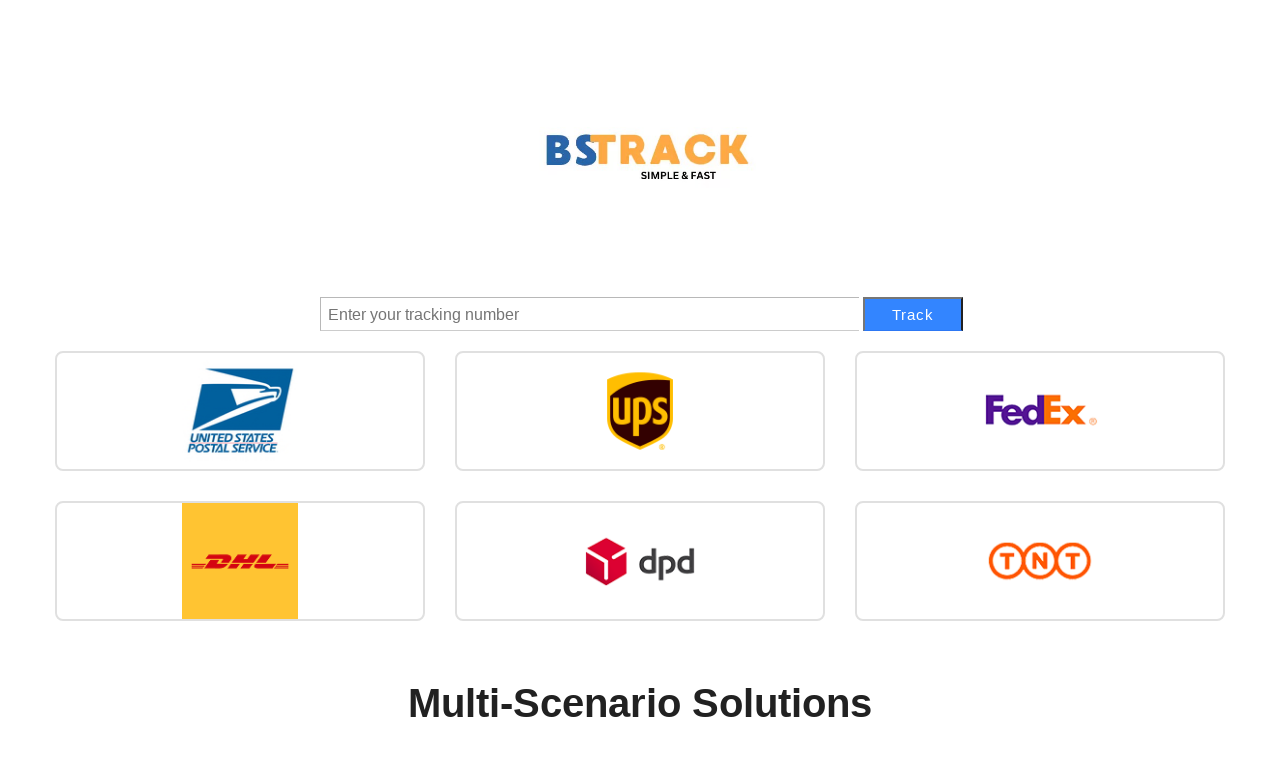

--- FILE ---
content_type: text/html; charset=utf-8
request_url: https://www.bstrack.net/
body_size: 8987
content:

<!DOCTYPE html>
<html lang="en">
<head>
    <meta charset="utf-8">
    <meta http-equiv="X-UA-Compatible" content="IE=edge">
    <meta name="viewport" content="width=device-width, initial-scale=1">
    <meta http-equiv="Content-Type" content="text/html; charset=utf-8">
    <link rel="shortcut icon" href="/Content/img/bsfavicon.ico" type="image/x-icon">

    <link href="/Content/css/711index.css" rel="stylesheet">
    <title>BSTRACK</title>
    <link href="/Content/css/common?v=Xa4lG93GmDirK49tbYobgzYPi2hu-FpIeMzX8pBAPWA1" rel="stylesheet"/>

    <script src="/bundles/public?v=MuUjkVPS-XlD-kBt6oiz-VFNdKbKq7jFA1JhgJ6wEeI1"></script>

    <!--[if lt IE 9]>
      <script src="/Scripts/html5shiv.min.js"></script>
      <script src="/Scripts/respond.min.js"></script>
    <![endif]-->
</head>
<body>
    <div class="container-fluid">

        <style>
            .logo {
                text-align: center;
                margin-top: 15px;
                margin-bottom: 10px;
            }

            #form {
                margin: 12px auto 0;
                width: 641px;
                text-align: left;
                z-index: 100;
            }

            input {
                border: 0;
                padding: 0;
            }

            .s_ipt_wr.bg, .s_btn_wr.bg, #su.bg {
                background-image: none;
            }

            .quickdelete-wrap {
                position: relative;
            }

            .s_ipt_wr {
                border: 1px solid #b6b6b6;
                border-color: #7b7b7b #b6b6b6 #b6b6b6 #7b7b7b;
                background: #fff;
                display: inline-block;
                vertical-align: top;
                width: 539px;
                margin-right: 0;
                border-right-width: 0;
                border-color: #b8b8b8 transparent #ccc #b8b8b8;
                overflow: hidden;
            }

            .s_ipt_wr {
                height: 34px;
            }

            #kw {
                position: relative;
            }

            .quickdelete-wrap input {
                width: 500px;
            }

            .s_ipt {
                width: 526px;
                height: 22px;
                font: 16px/18px arial;
                line-height: 22px\9;
                margin: 6px 0 0 7px;
                padding: 0;
                background: transparent;
                border: 0;
                outline: 0;
                -webkit-appearance: none;
            }

            .s_btn_wr {
                width: auto;
                height: auto;
                border-bottom: 1px solid transparent;
            }

            .s_btn_wr {
                width: 97px;
                height: 34px;
                display: inline-block;
                background-position: -120px -48px;
                z-index: 0;
                vertical-align: top;
            }

            .s_btn {
                width: 100px;
                height: 34px;
                color: white;
                font-size: 15px;
                letter-spacing: 1px;
                background: #3385ff;
                border-bottom: 1px solid #2d78f4;
                outline: medium;
                -webkit-appearance: none;
                -webkit-border-radius: 0;
            }

            .soutu-btn {
                z-index: 1;
                position: absolute;
                right: 50px;
                top: 50%;
                margin-top: -8px;
                width: 10px;
                height: 16px;
            }

            .leftsidebar_box {
                margin-left: -480px;
                margin-top: 24px;
                position: fixed;
            }

                .leftsidebar_box dt {
                    cursor: pointer;
                }

                .leftsidebar_box dd {
                    padding-top: 1px;
                }

                    .leftsidebar_box dd a {
                        color: #f5f5f5;
                        line-height: 20px;
                    }

                .leftsidebar_box dt img {
                    position: absolute;
                    margin-top: -20px;
                    margin-left: 520px;
                }

            .system_log {
                border-left: 1px solid #b6b6b6;
                border-right: 1px solid #b6b6b6;
                border-bottom: 1px solid #b6b6b6;
                margin-left: 1px;
                width: 639px;
            }
        </style>

        <style>
            body, div, dl, dt, dd, ul, ol, li, h1, h2, h3, h4, h5, h6, pre, code, form, fieldset, legend, input, textarea, p, blockquote, th, td {
                margin: 0;
                padding: 0;
            }

            .e-slogo {
                display: flex;
                justify-content: center;
                align-items: center;
            }

            .msg {
                width: 810px;
                margin: 8px auto 0 auto;
            }

                .msg a {
                    display: inline-block;
                    height: 20px;
                    padding: 15px;
                    font-size: 14px;
                    color: #555;
                    line-height: 20px;
                }

                    .msg a i {
                        display: inline-block;
                        width: 20px;
                        height: 20px;
                        background-image: url('http://www.wedoexpress.com/public/en/front/imgs/copy-result.png');
                        background-repeat: no-repeat;
                        vertical-align: top;
                    }

                .msg dl {
                    width: 790px;
                    padding: 10px;
                    border-bottom: 1px dotted #cbcbcb;
                    overflow: hidden;
                }

                .msg dt {
                    margin-left: 5px;
                    height: 30px;
                    padding-left: 58px;
                    font-size: 14px;
                    font-weight: bold;
                    line-height: 30px;
                    background-image: url('http://www.wedoexpress.com/public/en/front/imgs/msg-ico.png');
                    background-repeat: no-repeat;
                }

                    .msg dt a {
                        display: inline-block;
                        height: 20px;
                        padding: 15px;
                        font-size: 14px;
                        color: #555;
                        line-height: 20px;
                    }

                .msg dd {
                    font-size: 12px;
                    position: relative;
                    min-height: 24px;
                    padding: 8px 0 0 34px;
                    margin-left: 20px;
                    background-image: url('http://www.wedoexpress.com/public/en/front/imgs/msg-dt-blue.png');
                    background-repeat: repeat-y;
                    background-position: left 0;
                }

                    .msg dd i {
                        position: absolute;
                        left: -7px;
                        top: 14px;
                        width: 16px;
                        height: 16px;
                        background-image: url('http://www.wedoexpress.com/public/en/front/imgs/msg-dt-i.png');
                        background-repeat: no-repeat;
                        overflow: hidden;
                    }

                    .msg dd p {
                        line-height: 24px;
                    }

                .msg .new {
                    padding-top: 16px;
                }

                    .msg .new i {
                        background-image: url('http://www.wedoexpress.com/public/en/front/imgs/msg-dt-news.png');
                        position: absolute;
                        left: -24px;
                        top: 0;
                        display: block;
                        width: 48px;
                        height: 52px;
                        background-color: #fff;
                        overflow: hidden;
                        background-position: 0 bottom;
                    }

                .msg .begin i {
                    background-position: 0 -32px;
                }

                .msg .begin {
                    padding-bottom: 10px;
                    background-repeat: no-repeat;
                    background-position: left -18px;
                }

            .msg-destination dt a, .msg-origin dt a {
                color: #234093;
                padding: 0;
            }

            .msg-origin dt {
                background-position: 0 -30px;
            }

            .msg-origin dd {
                background-image: url('http://www.wedoexpress.com/public/en/front/imgs/msg-dt-green.png');
                background-repeat: repeat-y;
                background-position: left 0;
            }

            .msg-origin .new i {
                background-position: -48px bottom;
            }

            .msg-origin dd i {
                background-position: 0 -16px;
            }

            .msg-origin .begin i {
                background-position: 0 -48px;
            }
        </style>

        <div class="containerde">
            <div class="logo"><img src="/Content/img/bslogo.png" width="270" height="270"></div>
            <form id="form" role="form" class="fm">
                <span class="bg s_ipt_wr quickdelete-wrap">
                    <input name="txtTrackingNo" id="txtTrackingNo" class="s_ipt" maxlength="255" autocomplete="off" placeholder="Enter your tracking number" type="text">
                    <a style="top: 0px; right: 0px; display: none;" class="quickdelete" title="Clear" id="quickdelete" href=""></a>
                </span>
                <span class="bg s_btn_wr">
                    <button type="button" id="btnPackageSearch" onclick="doSearchTrack();" class="bg s_btn">Track</button>
                </span>
            </form>
        </div>
        <div class="container" id="texReturn">

        </div>
        <section class="fixWidth text-center fadeFromBottom" data-animation-in="">
            <div class="coop-container margin-bottom-30" style="max-width:1200px;margin-top:20px">
                <ul id="jcCoopContainer" class="row">

                    <li class="col-xs-12 col-sm-4 col-md-4 fadeFromBottom" data-animation-in="">
                        <a href="http://www.usps.com/" target="_blank">
                            <span class="e-logo"><img yqrole="img" src="/Content/img/usps.png"></span>
                            <span class="mask"></span><span class="action">
                                <em class="name">USPS</em>
                                <em class="btn btn-xs btn-warning btns waves-effect">Track</em>
                            </span>
                        </a>
                    </li>
                    <li class="col-xs-12 col-sm-4 col-md-4 fadeFromBottom" data-animation-in="">
                        <a href="http://www.ups.com/" target="_blank">
                            <span class="e-logo"><img yqrole="img" src="/Content/img/ups.png"></span>
                            <span class="mask"></span><span class="action">
                                <em class="name">UPS</em>
                                <em class="btn btn-xs btn-warning btns waves-effect">Track</em>
                            </span>
                        </a>
                    </li>
                    <li class="col-xs-12 col-sm-4 col-md-4 fadeFromBottom" data-animation-in="">
                        <a href="http://www.fedex.com/" target="_blank">
                            <span class="e-logo">
                                <img yqrole="img" src="/Content/img/fedex.png">
                            </span>
                            <span class="mask"></span>
                            <span class="action">
                                <em class="name">FedEx</em>
                                <em class="btn btn-xs btn-warning btns waves-effect">Track</em>
                            </span>
                        </a>
                    </li>

                    <li class="col-xs-12 col-sm-4 col-md-4 fadeFromBottom" data-animation-in="">
                        <a href="http://www.dhl.com/" target="_blank">
                            <span class="e-logo">
                                <img yqrole="img" src="/Content/img/dhl.png">
                            </span>
                            <span class="mask"></span>
                            <span class="action">
                                <em class="name">DHL</em>
                                <em class="btn btn-xs btn-warning btns waves-effect">Track</em>
                            </span>
                        </a>
                    </li>
                    <li class="col-xs-12 col-sm-4 col-md-4 fadeFromBottom" data-animation-in="">
                        <a href="http://www.DPD.com/" target="_blank">
                            <span class="e-logo">
                                <img yqrole="img" src="/Content/img/DPD.png">
                            </span>
                            <span class="mask"></span>
                            <span class="action">
                                <em class="name">DPD</em>
                                <em class="btn btn-xs btn-warning btns waves-effect">Track</em>
                            </span>
                        </a>
                    </li>
                    <li class="col-xs-12 col-sm-4 col-md-4 fadeFromBottom" data-animation-in="">
                        <a href="http://www.tnt.com/" target="_blank">
                            <span class="e-logo">
                                <img yqrole="img" src="/Content/img/tnt.png">
                            </span>
                            <span class="mask"></span>
                            <span class="action">
                                <em class="name">TNT</em>
                                <em class="btn btn-xs btn-warning btns waves-effect">Track</em>
                            </span>
                        </a>
                    </li>

                </ul>
            </div>
        </section>

        <div class="page-content yq-panel-solutions"><section class="fixWidth" style="max-width:1200px;margin:auto"><h2 class="text-center fadeFromBottom" data-animation-in="">Multi-Scenario Solutions</h2><div class="yq-features-container yq-api-service"><div class="yq-info-desc"> <img yqrole="img" src="/content/img/apilogo.svg" alt="BSTRACK" class="yq-info-logo fadeFromBottom" data-animation-in=""><h3 class="yq-info-title fadeFromBottom" data-animation-in="">API Service - Tracking API and webhook</h3><p data-animation-in="" class="fadeFromBottom">We support 1500+ carriers to help shipping providers, E-commerce platforms and websites, software providers, and payment platforms, etc., to reduce their cost of processing tracking data and to improve customer service quality.</p> <a class="btn yqbtn-primary btn-lg waves-effect fadeFromBottom" href="#" target="_blank" data-animation-in="">Try for free now &gt;&gt;</a></div><div class="yq-info-illustration fadeFromBottom" data-animation-in=""><div class="yq-illustration-container"> <img yqrole="img" src="/content/img/illustration.png" alt="BSTRACK"></div></div></div></section></div>
        <div class="page-content yq-panel-footer">
            <section class="fixWidth padding-0">
                <ul class="row yq-help-container">

                    <li class="col-xs-12 col-sm-6 col-md-4">
                    </li>
                    <li class="col-xs-12 col-sm-6 col-md-4">
                        <dl data-animation-in="" class="fadeFromBottom">
                            <dt>
                                <img yqrole="img" src="/Content/img/bsf.png" alt="bstrack">Who We Are
                            </dt>
                            <dd>Track all your orders in one place. Sign up to get notifications at every step, and keep your orders organized and managed here.</dd>
                            <dd class="follow">
                                <span class="item">
                                    <a href="#" target="_blank" title="facebook">
                                        <img src="/content/img/facebook-new.svg" style="background-color: #feab44;border-color: #feab44;    border-radius:8px">
                                    </a>
                                </span>
                                <span class="item">
                                    <a href="#" target="_blank" title="facebook">
                                        <img src="/content/img/instagram-new.svg" style="background-color: #feab44;border-color: #feab44;    border-radius:8px">
                                    </a>
                                </span>
                                <span class="item">
                                    <a href="#" target="_blank" title="facebook">
                                        <img src="/content/img/linkedIn-new.svg" style="background-color: #feab44;border-color: #feab44;    border-radius:8px">
                                    </a>
                                </span>
                                <span class="item">
                                    <a href="#" target="_blank" title="facebook">
                                        <img src="/content/img/youtube-new.svg" style="background-color: #feab44;border-color: #feab44;    border-radius:8px">
                                    </a>
                                </span>
                            </dd>
                        </dl>
                    </li>
                    <li class="col-xs-12 col-sm-6 col-md-4">
                    </li>
                </ul>
            </section>
            <p class="copyright">Copyright ©2022-2023 BSTRACK. All Rights Reserved</p>
        </div>
        <script type="text/javascript">
            $(".leftsidebar_box dt").css({});
            $(".leftsidebar_box dt img").attr("src", "/Content/img/select_xl01.png");
            $(function () {
                $(".leftsidebar_box dd").hide();
                $(".leftsidebar_box dt").click(function () {
                    $(".leftsidebar_box dt").css({ "background-color": "#3992d0" })
                    $(this).css({ "background-color": "#317eb4" });
                    $(this).parent().find('dd').removeClass("menu_chioce");
                    $(".leftsidebar_box dt img").attr("src", "/Content/img/select_xl01.png");
                    $(this).parent().find('img').attr("src", "/Content/img/select_xl.png");
                    $(".menu_chioce").slideUp();
                    $(this).parent().find('dd').slideToggle();
                    $(this).parent().find('dd').addClass("menu_chioce");
                });
            })
        </script>
        <script language="javascript" type="text/javascript">
    function doGetCode() {
        var sourceCode = $("#txtSourceCode").val();
        var data = strToJson(sourceCode);
        var chartNameArr = getShartNameArr();
        var result = "countryList = new Dictionary<int, object>();\r\n";
        $.each(data, function (i, country) {
            var shortName = chartNameArr[country.b];
            if (shortName == null || typeof (shortName) == "undefind")
                shortName = "";
            result += "countryList.Add(" + country.a + ", new { Code = " + country.a + ", Name = \"" + country.b + "\", ShortName = \"" + shortName + "\" });\r\n";
        });
        $("#txtResult").val(result);
    }
    $(function () {
        var no = "";
        if (no.length > 0) {
            $("#txtTrackingNo").val(no);
            doSearchTrack();
        }
    })

    function strToJson(str) {
        return (new Function("return " + str))();
    }


    function doSearchTrack() {
        var postData = {
            txtTrackingNo: $("#txtTrackingNo").val(),
        };

        var execStartTime = new Date().getTime();

        $("#btnPackageSearch").attr("disabled", true).html("Seaching...");
        $('#txtResult').html('<div style="clear:both;">Seaching...</div>');
        $.ajax({
            type: "POST",
            url: "/Home/Track",
            data: postData,
            datatype: "json",
            success: function (data) {
                $("#btnPackageSearch").attr("disabled", false).html("Track");
                if (data.HasError) {
                    alert(data.Message);
                }
                else {
                    var execStopTime = new Date().getTime();
                    var execTime = execStopTime - execStartTime;

                    $("#texReturn").html(data);
                    $('#spanExecTime').html(execTime);
                }
            },
            error: function () {
                $("#btnPackageSearch").attr("disabled", false).html("Track");
                $('#txtResult').html('<div style="clear:both;">come to nothing！</div>');

            }
        });
    }



    function doWebApiSearch() {
        var postData = {
            txtEnterpirseCode: $("#txtEnterpirseCode").val(),
            txtLogisticCode: $("#txtLogisticCode").val(),
            txtServiceName: $("#txtServiceName").val(),
            txtOrderNo: $("#txtOrderNo").val(),
            txtTrackingNo: $("#txtTrackingNo").val(),
        };

        $("#btnWebApiSearch").attr("disabled", true).html("正在提交查询...");
        $.ajax({
            type: "POST",
            url: "/Home/WebapiSearch",
            data: postData,
            datatype: "json",
            success: function (data) {
                $("#btnWebApiSearch").attr("disabled", false).html("查询物流信息");
                if (data.HasError) {
                    alert(data.Message);
                }
                else {
                    alert("成功")
                }
            },
            error: function () {
                $("#btnWebApiSearch").attr("disabled", false).html("查询物流信息");
                alert("操作失败！");
            }
        });
    }

    function getShartNameArr() {
        var chartArr = new Array();
        chartArr["中国"] = "CN";
        chartArr["中国台湾"] = "CT";
        chartArr["香港"] = "HK";
        chartArr["澳门"] = "MO";
        chartArr["阿尔巴尼亚"] = "AL";
        chartArr["阿尔及利亚"] = "DZ";
        chartArr["阿富汗"] = "AF";
        chartArr["阿根廷"] = "AR";
        chartArr["阿联酋"] = "AE";
        chartArr["阿鲁巴"] = "AW";
        chartArr["阿曼"] = "OM";
        chartArr["阿塞拜疆"] = "AZ";
        chartArr["埃及"] = "EG";
        chartArr["埃塞俄比亚"] = "ET";
        chartArr["爱尔兰"] = "IE";
        chartArr["爱沙尼亚"] = "EE";
        chartArr["安道尔"] = "AD";
        chartArr["安哥拉"] = "AO";
        chartArr["安圭拉"] = "AI";
        chartArr["安提瓜和巴布达"] = "AG";
        chartArr["奥地利"] = "AT";
        chartArr["澳大利亚"] = "AU";
        chartArr["巴巴多斯"] = "BB";
        chartArr["巴布亚新几内亚"] = "PG";
        chartArr["巴哈马"] = "BS";
        chartArr["巴基斯坦"] = "PK";
        chartArr["巴拉圭"] = "PY";
        chartArr["巴勒斯坦"] = "PS";
        chartArr["巴林"] = "BH";
        chartArr["巴拿马"] = "PA";
        chartArr["巴西"] = "BR";
        chartArr["白俄罗斯"] = "BY";
        chartArr["百慕大"] = "BM";
        chartArr["保加利亚"] = "BG";
        chartArr["北马里亚纳"] = "MP";
        chartArr["贝劳"] = "PW";
        chartArr["贝宁"] = "BJ";
        chartArr["比利时"] = "BE";
        chartArr["冰岛"] = "IS";
        chartArr["波多黎各"] = "PR";
        chartArr["波兰"] = "PL";
        chartArr["玻利维亚"] = "BO";
        chartArr["波斯尼亚和黑塞哥维那"] = "BA";
        chartArr["博茨瓦纳"] = "BW";
        chartArr["伯利兹"] = "BZ";
        chartArr["不丹"] = "BT";
        chartArr["布基纳法索"] = "BF";
        chartArr["布隆迪"] = "BI";
        chartArr["布维岛"] = "BV";
        chartArr["朝鲜"] = "KP";
        chartArr["赤道几内亚"] = "GQ";
        chartArr["丹麦"] = "DK";
        chartArr["德国"] = "DE";
        chartArr["东帝汶"] = "TP";
        chartArr["多哥"] = "TG";
        chartArr["多米尼加共和国"] = "DO";
        chartArr["多米尼克"] = "DM";
        chartArr["俄罗斯"] = "RU";
        chartArr["厄瓜多尔"] = "EC";
        chartArr["厄立特里亚"] = "ER";
        chartArr["法国"] = "FR";
        chartArr["法罗群岛"] = "FO";
        chartArr["法属波利尼西亚"] = "PF";
        chartArr["法属圭亚那"] = "GF";
        chartArr["法属南部领土"] = "TF";
        chartArr["梵蒂冈"] = "VA";
        chartArr["菲律宾"] = "PH";
        chartArr["斐济"] = "FJ";
        chartArr["芬兰"] = "FI";
        chartArr["佛得角"] = "CV";
        chartArr["冈比亚"] = "GM";
        chartArr["刚果（金）"] = "CD";
        chartArr["刚果（布）"] = "CG";
        chartArr["哥伦比亚"] = "Co";
        chartArr["哥斯达黎加"] = "CR";
        chartArr["格林纳达"] = "GD";
        chartArr["格陵兰"] = "GL";
        chartArr["格鲁吉亚"] = "GE";
        chartArr["古巴"] = "CU";
        chartArr["瓜德罗普"] = "GP";
        chartArr["关岛"] = "GU";
        chartArr["圭亚那"] = "GY";
        chartArr["哈萨克斯坦"] = "KZ";
        chartArr["海地"] = "HT";
        chartArr["黑山"] = "ME";
        chartArr["韩国"] = "KR";
        chartArr["荷兰"] = "NL";
        chartArr["荷属安的列斯"] = "AN";
        chartArr["赫德岛和麦克唐纳岛"] = "HM";
        chartArr["洪都拉斯"] = "HN";
        chartArr["基里巴斯"] = "KI";
        chartArr["吉布提"] = "DJ";
        chartArr["吉尔吉斯斯坦"] = "KG";
        chartArr["几内亚"] = "GN";
        chartArr["几内亚比绍"] = "GW";
        chartArr["加拿大"] = "CA";
        chartArr["加纳"] = "GH";
        chartArr["加蓬"] = "GA";
        chartArr["柬埔寨"] = "KH";
        chartArr["捷克"] = "CZ";
        chartArr["津巴布韦"] = "ZW";
        chartArr["喀麦隆"] = "CM";
        chartArr["卡塔尔"] = "QA";
        chartArr["开曼群岛"] = "KY";
        chartArr["科科斯(基林)群岛"] = "CC";
        chartArr["科摩罗"] = "KM";
        chartArr["科特迪瓦"] = "CI";
        chartArr["科威特"] = "KW";
        chartArr["克罗地亚"] = "HR";
        chartArr["肯尼亚"] = "KE";
        chartArr["库克群岛"] = "CK";
        chartArr["拉脱维亚"] = "LV";
        chartArr["莱索托"] = "LS";
        chartArr["老挝"] = "LA";
        chartArr["黎巴嫩"] = "LB";
        chartArr["利比里亚"] = "LR";
        chartArr["利比亚"] = "LY";
        chartArr["立陶宛"] = "LT";
        chartArr["列支敦士登"] = "LI";
        chartArr["留尼汪"] = "RE";
        chartArr["卢森堡"] = "LU";
        chartArr["卢旺达"] = "RW";
        chartArr["罗马尼亚"] = "RO";
        chartArr["马达加斯加"] = "MG";
        chartArr["马耳他"] = "MT";
        chartArr["马尔代夫"] = "MV";
        chartArr["马尔维纳斯群岛(福克兰群岛)"] = "FK";
        chartArr["马拉维"] = "MW";
        chartArr["马来西亚"] = "MY";
        chartArr["马里"] = "ML";
        chartArr["马其顿"] = "MK";
        chartArr["马绍尔群岛"] = "MH";
        chartArr["马提尼克"] = "MQ";
        chartArr["马约特"] = "YT";
        chartArr["毛里求斯"] = "MU";
        chartArr["毛里塔尼亚"] = "MR";
        chartArr["美国"] = "US";
        chartArr["美属萨摩亚"] = "AS";
        chartArr["美属维尔京群岛"] = "VI";
        chartArr["蒙古"] = "MN";
        chartArr["蒙特塞拉特"] = "MS";
        chartArr["孟加拉国"] = "BD";
        chartArr["秘鲁"] = "PE";
        chartArr["密克罗尼西亚"] = "FM";
        chartArr["缅甸"] = "MM";
        chartArr["摩尔多瓦"] = "MD";
        chartArr["摩洛哥"] = "MA";
        chartArr["摩纳哥"] = "MC";
        chartArr["莫桑比克"] = "MZ";
        chartArr["墨西哥"] = "MX";
        chartArr["纳米比亚"] = "NA";
        chartArr["南非"] = "ZA";
        chartArr["南极洲"] = "AQ";
        chartArr["南乔治亚岛和南桑德韦奇岛"] = "GS";
        chartArr["南斯拉夫"] = "YU";
        chartArr["瑙鲁"] = "NR";
        chartArr["尼泊尔"] = "NP";
        chartArr["尼加拉瓜"] = "NI";
        chartArr["尼日尔"] = "NE";
        chartArr["尼日利亚"] = "NG";
        chartArr["纽埃"] = "NU";
        chartArr["挪威"] = "NO";
        chartArr["诺福克岛"] = "NF";
        chartArr["皮特凯恩群岛"] = "PN";
        chartArr["葡萄牙"] = "PT";
        chartArr["日本"] = "JP";
        chartArr["瑞典"] = "SE";
        chartArr["瑞士"] = "CH";
        chartArr["萨尔瓦多"] = "SV";
        chartArr["塞拉利昂"] = "SL";
        chartArr["塞内加尔"] = "SN";
        chartArr["塞浦路斯"] = "CY";
        chartArr["塞舌尔"] = "SC";
        chartArr["沙特阿拉伯"] = "SA";
        chartArr["圣诞岛"] = "CS";
        chartArr["圣多美和普林西比"] = "St";
        chartArr["圣赫勒拿"] = "Sh";
        chartArr["圣基茨和尼维斯"] = "KN";
        chartArr["圣卢西亚"] = "LC";
        chartArr["圣马力诺"] = "SM";
        chartArr["圣皮埃尔和密克隆"] = "PM";
        chartArr["圣文森特和格林纳丁斯"] = "VC";
        chartArr["斯里兰卡"] = "LK";
        chartArr["斯洛伐克"] = "SK";
        chartArr["斯洛文尼亚"] = "SI";
        chartArr["斯瓦尔巴群岛"] = "SJ";
        chartArr["斯威士兰"] = "SZ";
        chartArr["苏丹"] = "SD";
        chartArr["苏里南"] = "SR";
        chartArr["索马里"] = "SO";
        chartArr["所罗门群岛"] = "SB";
        chartArr["塔吉克斯坦"] = "TJ";
        chartArr["泰国"] = "TH";
        chartArr["坦桑尼亚"] = "TZ";
        chartArr["汤加"] = "TO";
        chartArr["特克斯科斯群岛"] = "TC";
        chartArr["特立尼达和多巴哥"] = "TT";
        chartArr["突尼斯"] = "TN";
        chartArr["图瓦卢"] = "TV";
        chartArr["土耳其"] = "TR";
        chartArr["土库曼斯坦"] = "TM";
        chartArr["托克劳"] = "TK";
        chartArr["瓦利斯和富图纳群岛"] = "WF";
        chartArr["瓦努阿图"] = "VU";
        chartArr["危地马拉"] = "GT";
        chartArr["委内瑞拉"] = "VE";
        chartArr["文莱"] = "BN";
        chartArr["乌干达"] = "UG";
        chartArr["乌克兰"] = "UA";
        chartArr["乌拉圭"] = "UY";
        chartArr["乌兹别克斯坦"] = "UZ";
        chartArr["西班牙"] = "ES";
        chartArr["西撒哈拉"] = "EH";
        chartArr["西萨摩亚"] = "WS";
        chartArr["希腊"] = "GR";
        chartArr["新加坡"] = "SG";
        chartArr["新喀里多尼亚"] = "NC";
        chartArr["新西兰"] = "NZ";
        chartArr["匈牙利"] = "HU";
        chartArr["叙利亚"] = "SY";
        chartArr["牙买加"] = "JM";
        chartArr["亚美尼亚"] = "AM";
        chartArr["也门"] = "YE";
        chartArr["伊拉克"] = "IQ";
        chartArr["伊朗"] = "IR";
        chartArr["以色列"] = "IL";
        chartArr["意大利"] = "IT";
        chartArr["印度"] = "IN";
        chartArr["印度尼西亚"] = "ID";
        chartArr["英国"] = "GB";
        chartArr["英属维尔京群岛"] = "VG";
        chartArr["英属印度洋领土"] = "IO";
        chartArr["约旦"] = "JO";
        chartArr["越南"] = "VN";
        chartArr["赞比亚"] = "ZM";
        chartArr["扎伊尔"] = "ZR";
        chartArr["乍得"] = "TD";
        chartArr["直布罗陀"] = "GI";
        chartArr["智利"] = "CL";
        chartArr["中非"] = "CF";
        chartArr["塞尔维亚"] = "TS";

        return chartArr;
    }
        </script>

        <script src="/Scripts/jquery.unobtrusive-ajax.min.js"></script>

</body>
</html>






--- FILE ---
content_type: text/css
request_url: https://www.bstrack.net/Content/css/711index.css
body_size: 37128
content:
.css-reversal-3d .back,.swiper-cube .swiper-slide {
    -webkit-backface-visibility: hidden;
    -moz-backface-visibility: hidden
}

.swiper-grid-column>.swiper-wrapper,.swiper-vertical>.swiper-wrapper,.yq-panel-archievement ul li>div .front,.yq-panel-register .yq-register-container,.yq-panel-tracking .yq-carrier-btn {
    -webkit-box-orient: vertical;
    -moz-box-orient: vertical
}

.archieve {
    background: url(//res.17track.net/www/img/archieve.png?v=95e921b68e) no-repeat
}

.ar3 {
    background-position: 0 0
}

.ar4 {
    background-position: 0 -88px
}

.ar1 {
    background-position: 0 -176px
}

.ar2 {
    background-position: 0 -264px
}

.css-reversal-3d {
    -webkit-perspective: 1000px;
    -moz-perspective: 1000px;
    perspective: 1000px;
    -ms-perspective: 1000px
}

.css-reversal-3d>div {
    -webkit-transition: .6s ease-in-out;
    -moz-transition: .6s ease-in-out;
    transition: .6s ease-in-out;
    -webkit-transform-style: preserve-3d;
    -moz-transform-style: preserve-3d;
    transform-style: preserve-3d
}

.css-reversal-3d .front {
    -webkit-transform: rotateY(0);
    -moz-transform: rotateY(0);
    transform: rotateY(0)
}

.css-reversal-3d .back {
    -webkit-transform: rotateY(-180deg);
    -moz-transform: rotateY(-180deg);
    transform: rotateY(-180deg);
    backface-visibility: hidden
}

.css-reversal-3d:hover .front {
    -webkit-transform: rotateY(180deg);
    -moz-transform: rotateY(180deg);
    transform: rotateY(180deg)
}

.css-reversal-3d:hover .back {
    -webkit-transform: rotateY(0);
    -moz-transform: rotateY(0);
    transform: rotateY(0)
}

.page-content .yq-panel-tracking,.page-content>section {
    opacity: 1
}

.page-content [data-animation-in] {
    opacity: 0
}

.fadeFromBottom {
    -webkit-animation: fadeInBottom 1s;
    -moz-animation: fadeInBottom 1s;
    animation: fadeInBottom 1s;
    -webkit-animation-iteration-count: 1;
    -moz-animation-iteration-count: 1;
    animation-iteration-count: 1;
    -webkit-animation-fill-mode: both;
    -moz-animation-fill-mode: both;
    animation-fill-mode: both
}

@-webkit-keyframes fadeInBottom {
    from {
        opacity: 0;
        -webkit-transform: translateY(30px);
        transform: translateY(30px)
    }

    to {
        opacity: 1;
        -webkit-transform: translateY(0);
        transform: translateY(0)
    }
}

@-moz-keyframes fadeInBottom {
    from {
        opacity: 0;
        -moz-transform: translateY(30px);
        transform: translateY(30px)
    }

    to {
        opacity: 1;
        -moz-transform: translateY(0);
        transform: translateY(0)
    }
}

@keyframes fadeInBottom {
    from {
        opacity: 0;
        -webkit-transform: translateY(30px);
        -moz-transform: translateY(30px);
        transform: translateY(30px)
    }

    to {
        opacity: 1;
        -webkit-transform: translateY(0);
        -moz-transform: translateY(0);
        transform: translateY(0)
    }
}

.yq-panel-advantage {
    position: relative;
    background-image: -webkit-gradient(linear,left bottom,left top,from(#385EFF),to(#0027A6));
    background-image: -moz-linear-gradient(bottom,#385EFF,#0027A6);
    background-image: linear-gradient(0deg,#385EFF,#0027A6)
}

.yq-panel-advantage p {
    font-size: 16px;
    color: #fff
}

.yq-panel-advantage .fixWidth {
    padding: 60px 0 0
}

.yq-panel-advantage .yq-panel-title {
    background-image: -moz-linear-gradient(290deg,#ff9e25 -18%,#fff 37%);
    background-image: linear-gradient(160deg,#ff9e25 -18%,#fff 37%);
    -webkit-background-clip: text;
    background-clip: text;
    color: transparent;
    margin-top: 0;
    margin-bottom: 6px
}

.yq-panel-advantage .yq-feature-highlights {
    margin-top: 100px;
    position: relative
}

.yq-panel-advantage .yq-feature-highlights h3,.yq-panel-advantage .yq-feature-highlights p {
    color: #fff;
    margin: 0
}

.yq-panel-advantage .yq-feature-highlights h3 {
    margin-bottom: 10px;
    font-weight: 600
}

.yq-panel-advantage .yq-feature-highlights .yq-feature-desc {
    border-radius: 18px 100px 18px 18px;
    background-image: -webkit-gradient(linear,left bottom,left top,from(rgba(255,255,255,0)),to(rgba(255,255,255,.16)));
    background-image: -moz-linear-gradient(bottom,rgba(255,255,255,0),rgba(255,255,255,.16));
    background-image: linear-gradient(to top,rgba(255,255,255,0),rgba(255,255,255,.16));
    -webkit-transition: all .3s;
    -moz-transition: all .3s;
    transition: all .3s;
    height: 220px;
    padding: 70px 30px 40px
}

.yq-panel-advantage .yq-feature-highlights:hover .yq-feature-desc {
    background-image: -webkit-gradient(linear,left bottom,left top,from(rgba(255,255,255,0)),to(rgba(255,255,255,.32)));
    background-image: -moz-linear-gradient(bottom,rgba(255,255,255,0),rgba(255,255,255,.32));
    background-image: linear-gradient(to top,rgba(255,255,255,0),rgba(255,255,255,.32))
}

.yq-panel-advantage .yq-feature-highlights .yq-mask-layer {
    position: absolute;
    top: -70px
}

.yq-panel-advantage .yq-advantage-supported {
    margin-top: 90px;
    padding-top: 30px;
    z-index: 99;
    position: relative
}

.yq-panel-advantage .yq-advantage-supported .yq-supported-item {
    height: 160px;
    overflow: hidden;
    margin: 0 5px;
    border-radius: 16px;
    -webkit-box-shadow: 0 1px 4px 0 rgba(0,23,102,.12),0 4px 12px 0 rgba(0,23,102,.24);
    box-shadow: 0 1px 4px 0 rgba(0,23,102,.12),0 4px 12px 0 rgba(0,23,102,.24);
    background-image: -webkit-gradient(linear,left top,left bottom,from(#fff),to(#f5f5f5));
    background-image: -moz-linear-gradient(top,#fff,#f5f5f5);
    background-image: linear-gradient(to bottom,#fff,#f5f5f5);
    display: -webkit-box;
    display: -moz-box;
    display: -ms-flexbox;
    display: flex;
    -webkit-box-align: center;
    -moz-box-align: center;
    -ms-flex-align: center;
    align-items: center;
    -webkit-box-pack: center;
    -moz-box-pack: center;
    -ms-flex-pack: center;
    justify-content: center;
    text-align: center
}

.yq-panel-advantage .yq-advantage-supported .yq-supported-item>div {
    width: 100%
}

.yq-panel-advantage .yq-advantage-supported .yq-supported-item h3 {
    font-weight: 700;
    margin: 0
}

.yq-panel-advantage .yq-advantage-supported .yq-supported-item p {
    width: 100%;
    color: #616161;
    margin: 0;
    white-space: nowrap;
    text-overflow: ellipsis;
    overflow: hidden
}

.yq-panel-advantage .yq-advantage-supported .yq-supported-item.main {
    height: 260px;
    border-radius: 32px;
    background-image: -webkit-gradient(linear,left top,left bottom,from(#fff),to(#fff3e6));
    background-image: -moz-linear-gradient(top,#fff,#fff3e6);
    background-image: linear-gradient(to bottom,#fff,#fff3e6)
}

.yq-panel-advantage .yq-advantage-supported .yq-supported-item.main h3 {
    font-size: 60px;
    color: #ff8c00
}

.yq-panel-advantage .yq-advantage-supported .yq-supported-item.main p {
    font-size: 24px
}

@media (min-width: 1200px) {
    .yq-panel-advantage .yq-advantage-supported .yq-supported-container {
        height:300px;
        display: -webkit-box;
        display: -moz-box;
        display: -ms-flexbox;
        display: flex;
        -webkit-box-align: center;
        -moz-box-align: center;
        -ms-flex-align: center;
        align-items: center
    }
}

@media (max-width: 1199px) {
    .yq-panel-advantage .yq-advantage-supported .yq-supported-container>div {
        margin-bottom:40px
    }
}

.yq-panel-advantage .yq-brand-container {
    overflow: hidden;
    position: relative;
    height: 100px;
    margin-top: 40px;
    z-index: 99;
    background-color: rgba(255,255,255,.1)
}

.yq-panel-advantage .yq-brand-container .yq-brand-list {
    position: absolute;
    left: 0;
    top: 0;
    width: 200%;
    margin: 0;
    padding: 0;
    -webkit-animation: 15s move_01 infinite linear;
    -moz-animation: 15s move_01 infinite linear;
    animation: 15s move_01 infinite linear
}

.yq-panel-advantage .yq-brand-container .yq-brand-list>li {
    float: left;
    width: 100px;
    height: 100px;
    list-style: none;
    opacity: .1;
    -webkit-transition: opacity .3s;
    -moz-transition: opacity .3s;
    transition: opacity .3s;
    background-color: #fff
}

.yq-panel-advantage .yq-brand-container .yq-brand-list>li a {
    cursor: default
}

.yq-panel-advantage .yq-brand-container .yq-brand-list>li img {
    max-width: 100%
}

.yq-panel-advantage .yq-brand-container .yq-brand-list>li:hover {
    opacity: 1
}

.yq-panel-advantage .yq-brand-container .yq-brand-list:hover {
    -webkit-animation-play-state: paused;
    -moz-animation-play-state: paused;
    animation-play-state: paused
}

@-webkit-keyframes move_01 {
    0% {
        -webkit-transform: translateX(-100px);
        transform: translateX(-100px)
    }

    100% {
        -webkit-transform: translateX(-1900px);
        transform: translateX(-1900px)
    }
}

@-moz-keyframes move_01 {
    0% {
        -moz-transform: translateX(-100px);
        transform: translateX(-100px)
    }

    100% {
        -moz-transform: translateX(-1900px);
        transform: translateX(-1900px)
    }
}

@keyframes move_01 {
    0% {
        -webkit-transform: translateX(-100px);
        -moz-transform: translateX(-100px);
        transform: translateX(-100px)
    }

    100% {
        -webkit-transform: translateX(-1900px);
        -moz-transform: translateX(-1900px);
        transform: translateX(-1900px)
    }
}

.yq-panel-advantage .yq-advantage-bg {
    position: absolute;
    bottom: 0;
    z-index: 1;
    height: 560px;
    width: 100%;
    background: url(//res.17track.net/www/img/advantage-bg.png?v=b431ee6267) center
}

.no-cssreflections .yq-panel-advantage .yq-panel-title {
    background-image: none;
    color: #fff
}

.yq-panel-archievement {
    background-color: #0044ab;
    background-image: url(//res.17track.net/www/img/archieve.jpg?v=a8c0abae61);
    background-repeat: no-repeat;
    background-position: center center;
    background-size: cover;
    overflow: hidden;
    text-align: center
}

.yq-panel-archievement h2 {
    margin-top: 60px;
    color: #fff
}

.yq-panel-archievement h2+p {
    color: #fff
}

.yq-panel-archievement ul {
    margin: 30px auto;
    padding: 0;
    list-style-type: none
}

.yq-panel-archievement ul li {
    margin: 30px 0
}

.yq-panel-archievement ul li>div {
    position: relative;
    width: 196px;
    height: 196px;
    margin: 0 auto
}

.yq-panel-archievement ul li>div>div {
    position: absolute;
    left: 0;
    top: 0;
    width: 100%;
    height: 100%;
    padding: 10px;
    background: #fff;
    border: 2px solid #003a9b;
    -webkit-box-shadow: 0 5px 10px 0 rgba(0,0,0,.24);
    box-shadow: 0 5px 10px 0 rgba(0,0,0,.24)
}

.yq-panel-archievement ul li>div .front {
    display: -webkit-box;
    display: -moz-box;
    display: -ms-flexbox;
    display: flex;
    -webkit-box-direction: normal;
    -moz-box-direction: normal;
    -ms-flex-direction: column;
    flex-direction: column;
    -webkit-box-pack: center;
    -moz-box-pack: center;
    -ms-flex-pack: center;
    justify-content: center;
    -webkit-box-align: center;
    -moz-box-align: center;
    -ms-flex-align: center;
    align-items: center;
    text-align: center
}

.yq-panel-archievement ul li>div .front>span {
    display: inline-block;
    width: 88px;
    height: 88px
}

.yq-panel-archievement ul li>div .front>em {
    width: 100%;
    font-style: normal;
    text-transform: uppercase;
    color: #212121;
    overflow: hidden;
    text-overflow: ellipsis;
    white-space: nowrap
}

.yq-panel-archievement ul li>div .front>em::before {
    display: block;
    margin: 0 auto 20px;
    content: '';
    width: 32px;
    height: 2px;
    background: #bdbdbd
}

.yq-panel-archievement ul li>div .back {
    display: -webkit-box;
    display: -moz-box;
    display: -ms-flexbox;
    display: flex;
    -webkit-box-align: center;
    -moz-box-align: center;
    -ms-flex-align: center;
    align-items: center;
    text-align: center;
    border: 3px solid #ff8c00
}

.yq-panel-archievement ul li>div .back>p {
    width: 100%;
    margin-bottom: 0;
    display: -webkit-box;
    -webkit-box-orient: vertical;
    -webkit-line-clamp: 8;
    overflow: hidden
}

.yq-panel-archievement>svg,.yq-panel-coop>svg {
    display: inherit
}

.yq-panel-archievement .btn {
    max-width: 360px;
    border: 1px solid #fff;
    color: #fff
}

@media (max-width: 991px) {
    .yq-panel-archievement ul li>div {
        width:100%;
        max-width: 320px;
        height: 190px
    }

    .yq-panel-footer ul.row>li:nth-child(3) {
        clear: left
    }
}

.yq-panel-coop {
    background: #f6f6f6
}

.yq-panel-coop h2 {
    text-transform: uppercase
}

.yq-panel-coop [data-view-carrier] {
    max-width: 360px
}

.yq-panel-coop .yq-btn-link {
    color: #003a9b;
    margin: 0 auto;
    border-radius: 8px
}

.yq-panel-coop .seo-container {
    position: absolute;
    visibility: hidden;
    z-index: -1000
}

.coop-container {
    margin: 0 auto 30px
}

.coop-container ul {
    list-style-type: none;
    padding: 0;
    margin: 0
}

.coop-container ul li {
    position: relative;
    height: 120px;
    margin-bottom: 30px
}

.coop-container ul li>a {
    position: relative;
    display: block;
    height: 100%;
    overflow: hidden;
    color: #757575;
    background: #fff;
    -webkit-transform: scale(1);
    -moz-transform: scale(1);
    -ms-transform: scale(1);
    transform: scale(1);
    -webkit-transition: .3s;
    -moz-transition: .3s;
    transition: .3s;
    border-radius: 8px;
    border: 2px solid #E0E0E0
}

.coop-container ul li>a .action,.coop-container ul li>a .e-logo,.coop-container ul li>a .mask {
    position: absolute;
    width: 100%;
    height: 100%;
    left: 0
}

.coop-container ul li>a .e-logo {
    z-index: 2;
    opacity: 1;
    -webkit-transform: scale(1,1);
    -moz-transform: scale(1,1);
    -ms-transform: scale(1,1);
    transform: scale(1,1);
    -webkit-transition: .3s ease-in-out;
    -moz-transition: .3s ease-in-out;
    transition: .3s ease-in-out
}

.coop-container ul li>a .action .name,.coop-container ul li>a .mask {
    -webkit-transition: .4s ease-in-out;
    -moz-transition: .4s ease-in-out;
    opacity: 0
}

.coop-container ul li>a .e-logo>i {
    display: block;
    font-size: 120px;
    line-height: 120px
}

.coop-container ul li>a .e-logo>img {
    height: 100%
}

.coop-container ul li>a .mask {
    top: 0;
    background-position: center center;
    background-repeat: no-repeat;
    z-index: 1;
    -webkit-transform: scale(1.5,1.5);
    -moz-transform: scale(1.5,1.5);
    -ms-transform: scale(1.5,1.5);
    transform: scale(1.5,1.5);
    transition: .4s ease-in-out;
    display: -webkit-box;
    display: -moz-box;
    display: -ms-flexbox;
    display: flex;
    -webkit-box-align: center;
    -moz-box-align: center;
    -ms-flex-align: center;
    align-items: center;
    -webkit-box-pack: center;
    -moz-box-pack: center;
    -ms-flex-pack: center;
    justify-content: center
}

.coop-container ul li>a .mask img {
    height: 100%
}

.coop-container ul li>a .action {
    top: 0;
    text-align: center;
    color: #212121;
    z-index: 3
}

.coop-container ul li>a .action .name {
    position: relative;
    display: block;
    padding-top: 25px;
    font-size: 24px;
    font-weight: 600;
    -webkit-transform: translateY(-20px);
    -moz-transform: translateY(-20px);
    -ms-transform: translateY(-20px);
    transform: translateY(-20px);
    transition: .4s ease-in-out
}

.coop-container ul li>a .action .btns {
    display: inline-block;
    position: absolute;
    left: 50%;
    bottom: 28px;
    margin-left: -40px;
    width: 80px;
    line-height: 24px;
    border-radius: 4px;
    opacity: 0;
    -webkit-transform: translateY(20px);
    -moz-transform: translateY(20px);
    -ms-transform: translateY(20px);
    transform: translateY(20px);
    -webkit-transition: .4s ease-in-out;
    -moz-transition: .4s ease-in-out;
    transition: .4s ease-in-out
}

.coop-container ul li>a:hover .e-logo {
    opacity: .15;
    color: #fff;
    -moz-transform: scale(1.5,1.5);
    -ms-transform: scale(1.5,1.5);
    transform: scale(1.5,1.5);
    -webkit-transform: scale(1.5,1.5)
}

.coop-container ul li>a:hover .mask {
    opacity: 1;
    -moz-transform: scale(1,1);
    -ms-transform: scale(1,1);
    transform: scale(1,1);
    -webkit-transform: scale(1,1)
}

.coop-container ul li>a:hover .action .btns,.coop-container ul li>a:hover .action .name {
    opacity: 1;
    -moz-transform: translateY(0);
    -ms-transform: translateY(0);
    transform: translateY(0);
    -webkit-transform: translateY(0)
}

.yq-panel-footer {
    min-height: 355px;
    color: #424242
}

.yq-panel-footer .fixWidth {
    padding-top: 1px!important
}

.yq-panel-footer .yq-help-container {
    margin: 30px auto 15px;
    padding: 0;
    list-style-type: none;
    position: relative;
    border-top: 1px solid #e0e0e0;
    color: #212121
}

.yq-panel-footer .yq-help-container>li {
    padding: 30px;
    margin-bottom: 0
}

.yq-panel-footer .yq-help-container>li dt {
    margin-bottom: 15px;
    font-size: 18px;
    font-weight: 600;
    color: #003A9B;
    text-transform: uppercase
}

.yq-panel-footer .yq-help-container>li dd>a,.yq-panel-footer .yq-help-container>li:last-child dd {
    color: #212121
}

.yq-panel-footer .yq-help-container>li dt>img {
    height: 50px;
    margin-right: 10px
}

.yq-panel-footer .yq-help-container>li dt::after {
    display: block;
    margin: 15px 0 0;
    content: '';
    width: 30px;
    height: 3px;
    background: #FF8C00
}

.yq-panel-footer .yq-help-container>li dd {
    margin-bottom: 15px;
    font-size: 16px
}

.yq-panel-footer .yq-help-container>li dd>a:hover {
    color: #003A9B
}

.yq-panel-footer .yq-help-container>li dd.follow {
    margin-top: 20px
}

.yq-panel-footer .yq-help-container>li dd.follow a {
    text-decoration: none
}

.yq-panel-footer .yq-help-container>li dd.follow .item {
    position: relative
}

.yq-panel-footer .yq-help-container>li dd.follow .item:hover .code-box {
    display: block
}

.yq-panel-footer .yq-help-container>li dd.follow .btn-icon {
    font-size: 24px;
    padding: 6px;
    color: #fff;
    border-radius: 8px
}

.yq-panel-footer .yq-help-container>li dd.follow .fa-twitter {
    background-color: #1da1f2;
    border-color: #1da1f2
}

.yq-panel-footer .yq-help-container>li dd.follow .fa-facebook {
    background-color: #365899;
    border-color: #365899
}

.yq-panel-footer .yq-help-container>li dd.follow .fa-wechat {
    background-color: #2AAE67;
    border-color: #2AAE67
}

.yq-panel-footer .yq-help-container>li dd.follow .fa-weibo {
    background-color: #e6162d;
    border-color: #e6162d
}

.yq-panel-footer .yq-help-container>li dd.follow .code-box {
    display: none;
    position: absolute;
    top: -170px;
    left: 50%;
    margin-left: -70px;
    width: 140px;
    height: 140px;
    -webkit-box-shadow: 0 1px 3px 1px rgba(0,0,0,.2);
    box-shadow: 0 1px 3px 1px rgba(0,0,0,.2);
    background: #fff;
    z-index: 1
}

.yq-panel-footer .yq-help-container>li dd.follow .code-box:after,.yq-panel-footer .yq-help-container>li dd.follow .code-box:before {
    margin-left: -16px;
    width: 0;
    height: 0;
    border-width: 16px;
    border-style: solid dashed dashed;
    position: absolute;
    left: 50%;
    content: ''
}

.yq-panel-footer .yq-help-container>li dd.follow .code-box:before {
    bottom: -32px;
    border-color: transparent;
    border-top-color: rgba(0,0,0,.2)
}

.yq-panel-footer .yq-help-container>li dd.follow .code-box:after {
    bottom: -31px;
    border-color: #fff transparent transparent
}

.yq-panel-footer .yq-help-container>li dd.follow .code-wb,.yq-panel-footer .yq-help-container>li dd.follow .code-wx {
    width: 140px;
    height: 140px;
    display: inline-block;
    background-repeat: no-repeat
}

.yq-panel-footer .yq-help-container>li dd.follow .code-wx {
    background-image: url([data-uri])
}

.yq-panel-footer .yq-help-container>li dd.follow .code-wb {
    background-image: url([data-uri])
}

.yq-panel-footer .yq-help-container>li:last-child dt::after {
    display: none
}

.yq-panel-footer .copyright {
    margin: 0;
    padding: 12px 15px;
    border-top: 1px solid #e0e0e0;
    text-align: center;
    color: #9e9e9e;
    background-color: #F6F6F7
}

.yq-panel-footer .copyright>a {
    display: inline-block;
    color: #9e9e9e
}

.yq-panel-register {
    display: -webkit-box;
    display: -moz-box;
    display: -ms-flexbox;
    display: flex;
    min-height: 414px;
    overflow: hidden;
    color: #fff;
    text-align: center
}

.yq-panel-register .yq-register-container {
    margin: auto;
    width: 100%;
    height: 100%;
    display: -webkit-box;
    display: -moz-box;
    display: -ms-flexbox;
    display: flex;
    -webkit-box-align: center;
    -moz-box-align: center;
    -ms-flex-align: center;
    align-items: center;
    -webkit-box-pack: center;
    -moz-box-pack: center;
    -ms-flex-pack: center;
    justify-content: center;
    -webkit-box-direction: normal;
    -moz-box-direction: normal;
    -ms-flex-direction: column;
    flex-direction: column
}

.yq-panel-register .yq-register-container h2 {
    margin-bottom: 10px;
    font-size: 48px!important;
    text-align: left
}

.yq-panel-register .yq-register-container h2+p {
    text-align: left;
    font-size: 20px;
    margin-bottom: 30px;
    color: #212121
}

.yq-panel-register .yq-register-container .btn {
    font-size: 18px;
    width: auto;
    padding: 9px 19px;
    border: none;
    border-radius: 8px
}

.yq-panel-register .yq-register-container .yq-info-desc {
    text-align: left
}

.yq-panel-register .yq-register-container .yq-info-desc h2 {
    margin-bottom: 10px;
    font-size: 48px!important;
    text-align: left
}

.yq-panel-register .yq-register-container .yq-info-desc h2+p {
    text-align: left;
    font-size: 20px;
    margin-bottom: 30px;
    color: #212121
}

.yq-panel-register .yq-register-container .yq-info-desc .btn {
    font-size: 18px;
    width: auto;
    padding: 9px 19px;
    border: none;
    border-radius: 8px
}

@media (max-width: 768px) {
    .yq-panel-register .yq-features-container {
        -webkit-box-orient:vertical;
        -webkit-box-direction: normal;
        -moz-box-orient: vertical;
        -moz-box-direction: normal;
        -ms-flex-flow: column;
        flex-flow: column
    }

    .yq-panel-register .yq-features-container .yq-info-desc,.yq-panel-register .yq-features-container .yq-info-desc h2,.yq-panel-register .yq-features-container .yq-info-desc h2+p {
        text-align: center
    }
}

@media (max-width: 991px) {
    .yq-panel-footer>ul>li:nth-child(3) {
        clear:left
    }
}

@font-face {
    font-family: swiper-icons;
    src: url('data:application/font-woff;charset=utf-8;base64, [base64]//wADZ2x5ZgAAAywAAADMAAAD2MHtryVoZWFkAAABbAAAADAAAAA2E2+eoWhoZWEAAAGcAAAAHwAAACQC9gDzaG10eAAAAigAAAAZAAAArgJkABFsb2NhAAAC0AAAAFoAAABaFQAUGG1heHAAAAG8AAAAHwAAACAAcABAbmFtZQAAA/gAAAE5AAACXvFdBwlwb3N0AAAFNAAAAGIAAACE5s74hXjaY2BkYGAAYpf5Hu/j+W2+MnAzMYDAzaX6QjD6/4//Bxj5GA8AuRwMYGkAPywL13jaY2BkYGA88P8Agx4j+/8fQDYfA1AEBWgDAIB2BOoAeNpjYGRgYNBh4GdgYgABEMnIABJzYNADCQAACWgAsQB42mNgYfzCOIGBlYGB0YcxjYGBwR1Kf2WQZGhhYGBiYGVmgAFGBiQQkOaawtDAoMBQxXjg/wEGPcYDDA4wNUA2CCgwsAAAO4EL6gAAeNpj2M0gyAACqxgGNWBkZ2D4/wMA+xkDdgAAAHjaY2BgYGaAYBkGRgYQiAHyGMF8FgYHIM3DwMHABGQrMOgyWDLEM1T9/w8UBfEMgLzE////P/5//f/V/xv+r4eaAAeMbAxwIUYmIMHEgKYAYjUcsDAwsLKxc3BycfPw8jEQA/[base64]/uznmfPFBNODM2K7MTQ45YEAZqGP81AmGGcF3iPqOop0r1SPTaTbVkfUe4HXj97wYE+yNwWYxwWu4v1ugWHgo3S1XdZEVqWM7ET0cfnLGxWfkgR42o2PvWrDMBSFj/IHLaF0zKjRgdiVMwScNRAoWUoH78Y2icB/yIY09An6AH2Bdu/UB+yxopYshQiEvnvu0dURgDt8QeC8PDw7Fpji3fEA4z/PEJ6YOB5hKh4dj3EvXhxPqH/SKUY3rJ7srZ4FZnh1PMAtPhwP6fl2PMJMPDgeQ4rY8YT6Gzao0eAEA409DuggmTnFnOcSCiEiLMgxCiTI6Cq5DZUd3Qmp10vO0LaLTd2cjN4fOumlc7lUYbSQcZFkutRG7g6JKZKy0RmdLY680CDnEJ+UMkpFFe1RN7nxdVpXrC4aTtnaurOnYercZg2YVmLN/d/gczfEimrE/fs/bOuq29Zmn8tloORaXgZgGa78yO9/cnXm2BpaGvq25Dv9S4E9+5SIc9PqupJKhYFSSl47+Qcr1mYNAAAAeNptw0cKwkAAAMDZJA8Q7OUJvkLsPfZ6zFVERPy8qHh2YER+3i/BP83vIBLLySsoKimrqKqpa2hp6+jq6RsYGhmbmJqZSy0sraxtbO3sHRydnEMU4uR6yx7JJXveP7WrDycAAAAAAAH//wACeNpjYGRgYOABYhkgZgJCZgZNBkYGLQZtIJsFLMYAAAw3ALgAeNolizEKgDAQBCchRbC2sFER0YD6qVQiBCv/H9ezGI6Z5XBAw8CBK/m5iQQVauVbXLnOrMZv2oLdKFa8Pjuru2hJzGabmOSLzNMzvutpB3N42mNgZGBg4GKQYzBhYMxJLMlj4GBgAYow/P/PAJJhLM6sSoWKfWCAAwDAjgbRAAB42mNgYGBkAIIbCZo5IPrmUn0hGA0AO8EFTQAA');
    font-weight: 400;
    font-style: normal
}

:root {
    --swiper-theme-color: #007aff;
    --swiper-navigation-size: 44px
}

.swiper {
    margin-left: auto;
    margin-right: auto;
    position: relative;
    overflow: hidden;
    list-style: none;
    padding: 0;
    z-index: 1
}

.swiper-vertical>.swiper-wrapper {
    -webkit-box-direction: normal;
    -moz-box-direction: normal;
    -ms-flex-direction: column;
    flex-direction: column
}

.swiper-wrapper {
    position: relative;
    width: 100%;
    height: 100%;
    z-index: 1;
    display: -webkit-box;
    display: -moz-box;
    display: -ms-flexbox;
    display: flex;
    -webkit-transition-property: -webkit-transform;
    -moz-transition-property: transform,-moz-transform;
    transition-property: transform;
    transition-property: transform,-webkit-transform,-moz-transform;
    -webkit-box-sizing: content-box;
    -moz-box-sizing: content-box;
    box-sizing: content-box
}

.swiper-button-lock,.swiper-pagination-lock,.swiper-scrollbar-lock {
    display: none
}

.swiper-android .swiper-slide,.swiper-wrapper {
    -webkit-transform: translate3d(0,0,0);
    -moz-transform: translate3d(0,0,0);
    transform: translate3d(0,0,0)
}

.swiper-pointer-events {
    -ms-touch-action: pan-y;
    touch-action: pan-y
}

.swiper-pointer-events.swiper-vertical {
    -ms-touch-action: pan-x;
    touch-action: pan-x
}

.swiper-slide {
    -ms-flex-negative: 0;
    flex-shrink: 0;
    width: 100%;
    height: 100%;
    position: relative;
    -webkit-transition-property: -webkit-transform;
    -moz-transition-property: transform,-moz-transform;
    transition-property: transform;
    transition-property: transform,-webkit-transform,-moz-transform
}

.swiper-slide-invisible-blank {
    visibility: hidden
}

.swiper-autoheight,.swiper-autoheight .swiper-slide {
    height: auto
}

.swiper-autoheight .swiper-wrapper {
    -webkit-box-align: start;
    -moz-box-align: start;
    -ms-flex-align: start;
    align-items: flex-start;
    -webkit-transition-property: height,-webkit-transform;
    -moz-transition-property: transform,height,-moz-transform;
    transition-property: transform,height;
    transition-property: transform,height,-webkit-transform,-moz-transform
}

.swiper-3d,.swiper-3d.swiper-css-mode .swiper-wrapper {
    -webkit-perspective: 1200px;
    -moz-perspective: 1200px;
    perspective: 1200px
}

.swiper-3d .swiper-cube-shadow,.swiper-3d .swiper-slide,.swiper-3d .swiper-slide-shadow,.swiper-3d .swiper-slide-shadow-bottom,.swiper-3d .swiper-slide-shadow-left,.swiper-3d .swiper-slide-shadow-right,.swiper-3d .swiper-slide-shadow-top,.swiper-3d .swiper-wrapper {
    -webkit-transform-style: preserve-3d;
    -moz-transform-style: preserve-3d;
    transform-style: preserve-3d
}

.swiper-3d .swiper-slide-shadow,.swiper-3d .swiper-slide-shadow-bottom,.swiper-3d .swiper-slide-shadow-left,.swiper-3d .swiper-slide-shadow-right,.swiper-3d .swiper-slide-shadow-top {
    position: absolute;
    left: 0;
    top: 0;
    width: 100%;
    height: 100%;
    pointer-events: none;
    z-index: 10
}

.swiper-3d .swiper-slide-shadow {
    background: rgba(0,0,0,.15)
}

.swiper-3d .swiper-slide-shadow-left {
    background-image: -webkit-gradient(linear,right top,left top,from(rgba(0,0,0,.5)),to(rgba(0,0,0,0)));
    background-image: -moz-linear-gradient(right,rgba(0,0,0,.5),rgba(0,0,0,0));
    background-image: linear-gradient(to left,rgba(0,0,0,.5),rgba(0,0,0,0))
}

.swiper-3d .swiper-slide-shadow-right {
    background-image: -webkit-gradient(linear,left top,right top,from(rgba(0,0,0,.5)),to(rgba(0,0,0,0)));
    background-image: -moz-linear-gradient(left,rgba(0,0,0,.5),rgba(0,0,0,0));
    background-image: linear-gradient(to right,rgba(0,0,0,.5),rgba(0,0,0,0))
}

.swiper-3d .swiper-slide-shadow-top {
    background-image: -webkit-gradient(linear,left bottom,left top,from(rgba(0,0,0,.5)),to(rgba(0,0,0,0)));
    background-image: -moz-linear-gradient(bottom,rgba(0,0,0,.5),rgba(0,0,0,0));
    background-image: linear-gradient(to top,rgba(0,0,0,.5),rgba(0,0,0,0))
}

.swiper-3d .swiper-slide-shadow-bottom {
    background-image: -webkit-gradient(linear,left top,left bottom,from(rgba(0,0,0,.5)),to(rgba(0,0,0,0)));
    background-image: -moz-linear-gradient(top,rgba(0,0,0,.5),rgba(0,0,0,0));
    background-image: linear-gradient(to bottom,rgba(0,0,0,.5),rgba(0,0,0,0))
}

.swiper-css-mode>.swiper-wrapper {
    overflow: auto;
    scrollbar-width: none;
    -ms-overflow-style: none
}

.swiper-css-mode>.swiper-wrapper::-webkit-scrollbar {
    display: none
}

.swiper-css-mode>.swiper-wrapper>.swiper-slide {
    scroll-snap-align: start start
}

.swiper-horizontal.swiper-css-mode>.swiper-wrapper {
    -ms-scroll-snap-type: x mandatory;
    scroll-snap-type: x mandatory
}

.swiper-vertical.swiper-css-mode>.swiper-wrapper {
    -ms-scroll-snap-type: y mandatory;
    scroll-snap-type: y mandatory
}

.swiper-centered>.swiper-wrapper::before {
    content: '';
    -ms-flex-negative: 0;
    flex-shrink: 0;
    -webkit-box-ordinal-group: 10000;
    -moz-box-ordinal-group: 10000;
    -ms-flex-order: 9999;
    order: 9999
}

.swiper-centered.swiper-horizontal>.swiper-wrapper>.swiper-slide:first-child {
    -webkit-margin-start: var(--swiper-centered-offset-before);
    -moz-margin-start: var(--swiper-centered-offset-before);
    margin-inline-start:var(--swiper-centered-offset-before)}

.swiper-centered.swiper-horizontal>.swiper-wrapper: :before {
    height:100%;
    min-height: 1px;
    width: var(--swiper-centered-offset-after)
}

.swiper-centered.swiper-vertical>.swiper-wrapper>.swiper-slide:first-child {
    -webkit-margin-before: var(--swiper-centered-offset-before);
    margin-block-start:var(--swiper-centered-offset-before)}

.swiper-centered.swiper-vertical>.swiper-wrapper: :before {
    width:100%;
    min-width: 1px;
    height: var(--swiper-centered-offset-after)
}

.swiper-centered>.swiper-wrapper>.swiper-slide {
    scroll-snap-align: center center
}

.swiper-virtual.swiper-css-mode .swiper-wrapper::after {
    content: '';
    position: absolute;
    left: 0;
    top: 0;
    pointer-events: none
}

.swiper-virtual.swiper-css-mode.swiper-horizontal .swiper-wrapper::after {
    height: 1px;
    width: var(--swiper-virtual-size)
}

.swiper-virtual.swiper-css-mode.swiper-vertical .swiper-wrapper::after {
    width: 1px;
    height: var(--swiper-virtual-size)
}

.swiper-button-next,.swiper-button-prev {
    position: absolute;
    top: 50%;
    width: -moz-calc(27px);
    width: calc(27px);
    height: 44px;
    margin-top: -moz-calc(-22px);
    margin-top: calc(-22px);
    z-index: 10;
    cursor: pointer;
    display: -webkit-box;
    display: -moz-box;
    display: -ms-flexbox;
    display: flex;
    -webkit-box-align: center;
    -moz-box-align: center;
    -ms-flex-align: center;
    align-items: center;
    -webkit-box-pack: center;
    -moz-box-pack: center;
    -ms-flex-pack: center;
    justify-content: center;
    color: var(--swiper-navigation-color,var(--swiper-theme-color))
}

.swiper-button-next.swiper-button-disabled,.swiper-button-prev.swiper-button-disabled {
    opacity: .35;
    cursor: auto;
    pointer-events: none
}

.swiper-button-next:after,.swiper-button-prev:after {
    font-family: swiper-icons;
    font-size: 44px;
    text-transform: none!important;
    letter-spacing: 0;
    font-variant: initial;
    line-height: 1
}

.swiper-button-prev,.swiper-rtl .swiper-button-next {
    left: 10px;
    right: auto
}

.swiper-button-prev:after,.swiper-rtl .swiper-button-next:after {
    content: 'prev'
}

.swiper-button-next,.swiper-rtl .swiper-button-prev {
    right: 10px;
    left: auto
}

.swiper-button-next:after,.swiper-rtl .swiper-button-prev:after {
    content: 'next'
}

.swiper-pagination {
    position: absolute;
    text-align: center;
    -webkit-transition: .3s opacity;
    -moz-transition: .3s opacity;
    transition: .3s opacity;
    -webkit-transform: translate3d(0,0,0);
    -moz-transform: translate3d(0,0,0);
    transform: translate3d(0,0,0);
    z-index: 10
}

.swiper-pagination.swiper-pagination-hidden {
    opacity: 0
}

.swiper-horizontal>.swiper-pagination-bullets,.swiper-pagination-bullets.swiper-pagination-horizontal,.swiper-pagination-custom,.swiper-pagination-fraction {
    bottom: 10px;
    left: 0;
    width: 100%
}

.swiper-pagination-bullets-dynamic {
    overflow: hidden;
    font-size: 0
}

.swiper-pagination-bullets-dynamic .swiper-pagination-bullet {
    -webkit-transform: scale(.33);
    -moz-transform: scale(.33);
    -ms-transform: scale(.33);
    transform: scale(.33);
    position: relative
}

.swiper-pagination-bullets-dynamic .swiper-pagination-bullet-active,.swiper-pagination-bullets-dynamic .swiper-pagination-bullet-active-main {
    -webkit-transform: scale(1);
    -moz-transform: scale(1);
    -ms-transform: scale(1);
    transform: scale(1)
}

.swiper-pagination-bullets-dynamic .swiper-pagination-bullet-active-prev {
    -webkit-transform: scale(.66);
    -moz-transform: scale(.66);
    -ms-transform: scale(.66);
    transform: scale(.66)
}

.swiper-pagination-bullets-dynamic .swiper-pagination-bullet-active-prev-prev {
    -webkit-transform: scale(.33);
    -moz-transform: scale(.33);
    -ms-transform: scale(.33);
    transform: scale(.33)
}

.swiper-pagination-bullets-dynamic .swiper-pagination-bullet-active-next {
    -webkit-transform: scale(.66);
    -moz-transform: scale(.66);
    -ms-transform: scale(.66);
    transform: scale(.66)
}

.swiper-pagination-bullets-dynamic .swiper-pagination-bullet-active-next-next {
    -webkit-transform: scale(.33);
    -moz-transform: scale(.33);
    -ms-transform: scale(.33);
    transform: scale(.33)
}

.swiper-pagination-bullet {
    width: var(--swiper-pagination-bullet-width,var(--swiper-pagination-bullet-size,8px));
    height: var(--swiper-pagination-bullet-height,var(--swiper-pagination-bullet-size,8px));
    display: inline-block;
    border-radius: 50%;
    background: var(--swiper-pagination-bullet-inactive-color,#000);
    opacity: var(--swiper-pagination-bullet-inactive-opacity,.2)
}

button.swiper-pagination-bullet {
    border: none;
    margin: 0;
    padding: 0;
    -webkit-box-shadow: none;
    box-shadow: none;
    -webkit-appearance: none;
    -moz-appearance: none;
    appearance: none
}

.swiper-pagination-clickable .swiper-pagination-bullet {
    cursor: pointer
}

.swiper-scrollbar-cursor-drag,.swiper-slide-zoomed {
    cursor: move
}

.swiper-pagination-bullet:only-child {
    display: none!important
}

.swiper-pagination-bullet-active {
    opacity: var(--swiper-pagination-bullet-opacity,1);
    background: var(--swiper-pagination-color,var(--swiper-theme-color))
}

.swiper-pagination-vertical.swiper-pagination-bullets,.swiper-vertical>.swiper-pagination-bullets {
    right: 10px;
    top: 50%;
    -webkit-transform: translate3d(0,-50%,0);
    -moz-transform: translate3d(0,-50%,0);
    transform: translate3d(0,-50%,0)
}

.swiper-pagination-vertical.swiper-pagination-bullets .swiper-pagination-bullet,.swiper-vertical>.swiper-pagination-bullets .swiper-pagination-bullet {
    margin: var(--swiper-pagination-bullet-vertical-gap,6px) 0;
    display: block
}

.swiper-pagination-vertical.swiper-pagination-bullets.swiper-pagination-bullets-dynamic,.swiper-vertical>.swiper-pagination-bullets.swiper-pagination-bullets-dynamic {
    top: 50%;
    -webkit-transform: translateY(-50%);
    -moz-transform: translateY(-50%);
    -ms-transform: translateY(-50%);
    transform: translateY(-50%);
    width: 8px
}

.swiper-pagination-vertical.swiper-pagination-bullets.swiper-pagination-bullets-dynamic .swiper-pagination-bullet,.swiper-vertical>.swiper-pagination-bullets.swiper-pagination-bullets-dynamic .swiper-pagination-bullet {
    display: inline-block;
    -webkit-transition: .2s top,.2s -webkit-transform;
    -moz-transition: .2s transform,.2s top,.2s -moz-transform;
    transition: .2s transform,.2s top;
    transition: .2s transform,.2s top,.2s -webkit-transform,.2s -moz-transform
}

.swiper-horizontal>.swiper-pagination-bullets .swiper-pagination-bullet,.swiper-pagination-horizontal.swiper-pagination-bullets .swiper-pagination-bullet {
    margin: 0 var(--swiper-pagination-bullet-horizontal-gap,4px)
}

.swiper-horizontal>.swiper-pagination-bullets.swiper-pagination-bullets-dynamic,.swiper-pagination-horizontal.swiper-pagination-bullets.swiper-pagination-bullets-dynamic {
    left: 50%;
    -webkit-transform: translateX(-50%);
    -moz-transform: translateX(-50%);
    -ms-transform: translateX(-50%);
    transform: translateX(-50%);
    white-space: nowrap
}

.swiper-horizontal>.swiper-pagination-bullets.swiper-pagination-bullets-dynamic .swiper-pagination-bullet,.swiper-pagination-horizontal.swiper-pagination-bullets.swiper-pagination-bullets-dynamic .swiper-pagination-bullet {
    -webkit-transition: .2s left,.2s -webkit-transform;
    -moz-transition: .2s transform,.2s left,.2s -moz-transform;
    transition: .2s transform,.2s left;
    transition: .2s transform,.2s left,.2s -webkit-transform,.2s -moz-transform
}

.swiper-horizontal.swiper-rtl>.swiper-pagination-bullets-dynamic .swiper-pagination-bullet {
    -webkit-transition: .2s right,.2s -webkit-transform;
    -moz-transition: .2s transform,.2s right,.2s -moz-transform;
    transition: .2s transform,.2s right;
    transition: .2s transform,.2s right,.2s -webkit-transform,.2s -moz-transform
}

.swiper-pagination-progressbar {
    background: rgba(0,0,0,.25);
    position: absolute
}

.swiper-pagination-progressbar .swiper-pagination-progressbar-fill {
    background: var(--swiper-pagination-color,var(--swiper-theme-color));
    position: absolute;
    left: 0;
    top: 0;
    width: 100%;
    height: 100%;
    -webkit-transform: scale(0);
    -moz-transform: scale(0);
    -ms-transform: scale(0);
    transform: scale(0);
    -webkit-transform-origin: left top;
    -moz-transform-origin: left top;
    -ms-transform-origin: left top;
    transform-origin: left top
}

.swiper-rtl .swiper-pagination-progressbar .swiper-pagination-progressbar-fill {
    -webkit-transform-origin: right top;
    -moz-transform-origin: right top;
    -ms-transform-origin: right top;
    transform-origin: right top
}

.swiper-horizontal>.swiper-pagination-progressbar,.swiper-pagination-progressbar.swiper-pagination-horizontal,.swiper-pagination-progressbar.swiper-pagination-vertical.swiper-pagination-progressbar-opposite,.swiper-vertical>.swiper-pagination-progressbar.swiper-pagination-progressbar-opposite {
    width: 100%;
    height: 4px;
    left: 0;
    top: 0
}

.swiper-horizontal>.swiper-pagination-progressbar.swiper-pagination-progressbar-opposite,.swiper-pagination-progressbar.swiper-pagination-horizontal.swiper-pagination-progressbar-opposite,.swiper-pagination-progressbar.swiper-pagination-vertical,.swiper-vertical>.swiper-pagination-progressbar {
    width: 4px;
    height: 100%;
    left: 0;
    top: 0
}

.swiper-scrollbar {
    border-radius: 10px;
    position: relative;
    -ms-touch-action: none;
    background: rgba(0,0,0,.1)
}

.swiper-horizontal>.swiper-scrollbar {
    position: absolute;
    left: 1%;
    bottom: 3px;
    z-index: 50;
    height: 5px;
    width: 98%
}

.swiper-vertical>.swiper-scrollbar {
    position: absolute;
    right: 3px;
    top: 1%;
    z-index: 50;
    width: 5px;
    height: 98%
}

.swiper-scrollbar-drag {
    height: 100%;
    width: 100%;
    position: relative;
    background: rgba(0,0,0,.5);
    border-radius: 10px;
    left: 0;
    top: 0
}

.swiper-zoom-container,.top-billboard .swiper-slide {
    display: -webkit-box;
    display: -ms-flexbox;
    text-align: center
}

.swiper-zoom-container {
    width: 100%;
    height: 100%;
    display: -moz-box;
    display: flex;
    -webkit-box-pack: center;
    -moz-box-pack: center;
    -ms-flex-pack: center;
    justify-content: center;
    -webkit-box-align: center;
    -moz-box-align: center;
    -ms-flex-align: center;
    align-items: center
}

.swiper-zoom-container>canvas,.swiper-zoom-container>img,.swiper-zoom-container>svg {
    max-width: 100%;
    max-height: 100%;
    -o-object-fit: contain;
    object-fit: contain
}

.swiper-lazy-preloader {
    width: 42px;
    height: 42px;
    position: absolute;
    left: 50%;
    top: 50%;
    margin-left: -21px;
    margin-top: -21px;
    z-index: 10;
    -webkit-transform-origin: 50%;
    -moz-transform-origin: 50%;
    -ms-transform-origin: 50%;
    transform-origin: 50%;
    -webkit-animation: swiper-preloader-spin 1s infinite linear;
    -moz-animation: swiper-preloader-spin 1s infinite linear;
    animation: swiper-preloader-spin 1s infinite linear;
    -webkit-box-sizing: border-box;
    -moz-box-sizing: border-box;
    box-sizing: border-box;
    border: 4px solid;
    border-radius: 50%;
    border-top-color: transparent
}

.swiper-lazy-preloader-white {
    --swiper-preloader-color: #fff
}

.swiper-lazy-preloader-black {
    --swiper-preloader-color: #000
}

@-webkit-keyframes swiper-preloader-spin {
    100% {
        -webkit-transform: rotate(360deg);
        transform: rotate(360deg)
    }
}

@-moz-keyframes swiper-preloader-spin {
    100% {
        -moz-transform: rotate(360deg);
        transform: rotate(360deg)
    }
}

@keyframes swiper-preloader-spin {
    100% {
        -webkit-transform: rotate(360deg);
        -moz-transform: rotate(360deg);
        transform: rotate(360deg)
    }
}

.swiper .swiper-notification {
    position: absolute;
    left: 0;
    top: 0;
    pointer-events: none;
    opacity: 0;
    z-index: -1000
}

.swiper-free-mode>.swiper-wrapper {
    -webkit-transition-timing-function: ease-out;
    -moz-transition-timing-function: ease-out;
    transition-timing-function: ease-out;
    margin: 0 auto
}

.swiper-grid>.swiper-wrapper {
    -ms-flex-wrap: wrap;
    flex-wrap: wrap
}

.swiper-grid-column>.swiper-wrapper {
    -ms-flex-wrap: wrap;
    flex-wrap: wrap;
    -webkit-box-direction: normal;
    -moz-box-direction: normal;
    -ms-flex-direction: column;
    flex-direction: column
}

.swiper-fade.swiper-free-mode .swiper-slide {
    -webkit-transition-timing-function: ease-out;
    -moz-transition-timing-function: ease-out;
    transition-timing-function: ease-out
}

.swiper-fade .swiper-slide {
    pointer-events: none;
    -webkit-transition-property: opacity;
    -moz-transition-property: opacity;
    transition-property: opacity
}

.swiper-fade .swiper-slide .swiper-slide {
    pointer-events: none
}

.swiper-fade .swiper-slide-active,.swiper-fade .swiper-slide-active .swiper-slide-active {
    pointer-events: auto
}

.swiper-cube {
    overflow: visible
}

.swiper-cube .swiper-slide {
    pointer-events: none;
    backface-visibility: hidden;
    z-index: 1;
    visibility: hidden;
    -webkit-transform-origin: 0 0;
    -moz-transform-origin: 0 0;
    -ms-transform-origin: 0 0;
    transform-origin: 0 0;
    width: 100%;
    height: 100%
}

.swiper-cube .swiper-slide .swiper-slide {
    pointer-events: none
}

.swiper-cube.swiper-rtl .swiper-slide {
    -webkit-transform-origin: 100% 0;
    -moz-transform-origin: 100% 0;
    -ms-transform-origin: 100% 0;
    transform-origin: 100% 0
}

.swiper-cube .swiper-slide-active,.swiper-cube .swiper-slide-active .swiper-slide-active {
    pointer-events: auto
}

.swiper-cube .swiper-slide-active,.swiper-cube .swiper-slide-next,.swiper-cube .swiper-slide-next+.swiper-slide,.swiper-cube .swiper-slide-prev {
    pointer-events: auto;
    visibility: visible
}

.swiper-cube .swiper-slide-shadow-bottom,.swiper-cube .swiper-slide-shadow-left,.swiper-cube .swiper-slide-shadow-right,.swiper-cube .swiper-slide-shadow-top {
    z-index: 0;
    -webkit-backface-visibility: hidden;
    -moz-backface-visibility: hidden;
    backface-visibility: hidden
}

.swiper-cube .swiper-cube-shadow {
    position: absolute;
    left: 0;
    bottom: 0;
    width: 100%;
    height: 100%;
    opacity: .6;
    z-index: 0
}

.swiper-cube .swiper-cube-shadow:before {
    content: '';
    background: #000;
    position: absolute;
    left: 0;
    top: 0;
    bottom: 0;
    right: 0;
    -webkit-filter: blur(50px);
    filter: blur(50px)
}

.swiper-flip {
    overflow: visible
}

.swiper-flip .swiper-slide {
    pointer-events: none;
    -webkit-backface-visibility: hidden;
    -moz-backface-visibility: hidden;
    backface-visibility: hidden;
    z-index: 1
}

.swiper-flip .swiper-slide .swiper-slide {
    pointer-events: none
}

.swiper-flip .swiper-slide-active,.swiper-flip .swiper-slide-active .swiper-slide-active {
    pointer-events: auto
}

.swiper-flip .swiper-slide-shadow-bottom,.swiper-flip .swiper-slide-shadow-left,.swiper-flip .swiper-slide-shadow-right,.swiper-flip .swiper-slide-shadow-top {
    z-index: 0;
    -webkit-backface-visibility: hidden;
    -moz-backface-visibility: hidden;
    backface-visibility: hidden
}

.swiper-creative .swiper-slide {
    -webkit-backface-visibility: hidden;
    -moz-backface-visibility: hidden;
    backface-visibility: hidden;
    overflow: hidden;
    -webkit-transition-property: opacity,height,-webkit-transform;
    -moz-transition-property: transform,opacity,height,-moz-transform;
    transition-property: transform,opacity,height;
    transition-property: transform,opacity,height,-webkit-transform,-moz-transform
}

.swiper-cards {
    overflow: visible
}

.swiper-cards .swiper-slide {
    -webkit-transform-origin: center bottom;
    -moz-transform-origin: center bottom;
    -ms-transform-origin: center bottom;
    transform-origin: center bottom;
    -webkit-backface-visibility: hidden;
    -moz-backface-visibility: hidden;
    backface-visibility: hidden;
    overflow: hidden
}

.top-billboard {
    position: fixed;
    top: 0;
    width: 100%;
    height: 66px;
    background-color: #fff;
    z-index: 1600
}

.top-billboard .swiper-slide {
    font-size: 18px;
    display: -moz-box;
    display: flex;
    -webkit-box-pack: center;
    -ms-flex-pack: center;
    -moz-box-pack: center;
    justify-content: center;
    -webkit-box-align: center;
    -ms-flex-align: center;
    -moz-box-align: center;
    align-items: center
}

.top-billboard .swiper-slide>a {
    width: 1440px;
    height: 100%;
    background-size: 100% 100%;
    background-repeat: no-repeat;
    cursor: pointer
}

.top-billboard .swiper-slide img {
    display: block;
    width: 100%;
    height: 100%;
    -o-object-fit: cover;
    object-fit: cover
}

.top-billboard .top-billboard-pagination {
    position: absolute;
    right: 0;
    bottom: 0;
    left: 0;
    z-index: 15;
    display: -ms-flexbox;
    display: -webkit-box;
    display: -moz-box;
    display: flex;
    -ms-flex-pack: center;
    -webkit-box-pack: center;
    -moz-box-pack: center;
    justify-content: center;
    list-style: none
}

.top-billboard .top-billboard-pagination .top-billboard-pagination__bullet {
    -webkit-box-sizing: content-box;
    -moz-box-sizing: content-box;
    box-sizing: content-box;
    -ms-flex: 0 1 auto;
    -webkit-box-flex: 0;
    -moz-box-flex: 0;
    flex: 0 1 auto;
    width: 20px;
    height: 3px;
    margin-right: 3px;
    margin-left: 3px;
    text-indent: -999px;
    cursor: pointer;
    background-color: #fff;
    background-clip: padding-box;
    border-top: 10px solid transparent;
    border-bottom: 10px solid transparent;
    opacity: .3;
    -webkit-transition: opacity .6s ease;
    -moz-transition: opacity .6s ease;
    transition: opacity .6s ease
}

.top-billboard .top-billboard-pagination .top-billboard-pagination__bullet.active {
    background-color: #fff;
    opacity: 1
}

.top-billboard .swiper-button-next,.top-billboard .swiper-button-prev {
    opacity: 0;
    color: #fff;
    width: 15%
}

.top-billboard .swiper-button-next::after,.top-billboard .swiper-button-prev::after {
    font-size: 24px;
    font-weight: 700
}

.top-billboard .swiper-button-next:hover,.top-billboard .swiper-button-prev:hover {
    opacity: 1
}

.top-billboard .top-billboard-close {
    z-index: 1700;
    position: absolute;
    right: 34px;
    top: 40%;
    cursor: pointer;
    width: 14px;
    height: 14px
}

.top-billboard .top-billboard-close::after,.top-billboard .top-billboard-close::before {
    content: "";
    width: 19px;
    height: 2px;
    background-color: #fff;
    display: block;
    position: absolute;
    left: 50%;
    top: 50%
}

.top-billboard .top-billboard-close::after {
    -webkit-transform: rotate(45deg) translate(-50%,0);
    -moz-transform: rotate(45deg) translate(-50%,0);
    -ms-transform: rotate(45deg) translate(-50%,0);
    transform: rotate(45deg) translate(-50%,0);
    -webkit-transform-origin: left;
    -moz-transform-origin: left;
    -ms-transform-origin: left;
    transform-origin: left
}

.top-billboard .top-billboard-close::before {
    -webkit-transform: rotate(-45deg) translate(-50%,0);
    -moz-transform: rotate(-45deg) translate(-50%,0);
    -ms-transform: rotate(-45deg) translate(-50%,0);
    transform: rotate(-45deg) translate(-50%,0);
    -webkit-transform-origin: left;
    -moz-transform-origin: left;
    -ms-transform-origin: left;
    transform-origin: left
}

.yq-handle-btn {
    width: 110px;
    height: 110px
}

.yq-handle-btn img {
    width: inherit;
    height: inherit
}

.yq-handle-btn-small {
    width: 32px;
    height: 32px
}

.yq-handle-btn-single {
    width: 36px;
    height: 36px
}

.yq-more-track-container .yqi-inputBox {
    width: -moz-calc(100% - 120px);
    width: calc(100% - 120px);
    height: 230px;
    float: left;
    overflow: hidden
}

.yq-more-track-container .yq-tools-big {
    float: right;
    width: 112px;
    height: 230px;
    margin-left: 8px
}

.yq-more-track-container .yq-tools-big>button {
    margin-bottom: 10px
}

.yq-more-track-container .yq-tools-big>button:nth-last-child(1) {
    margin-bottom: 0
}

.yq-more-track-container .yq-tools-small {
    width: 100%;
    position: relative;
    margin-top: 8px
}

@media (max-width: 767px) {
    .yq-more-track-container .yqi-inputBox {
        width:100%;
        float: none
    }
}

[class*=wp-service-],[class^=wp-service-] {
    display: inline-block;
    width: 260px!important;
    height: 160px!important;
    overflow: hidden;
    background-repeat: no-repeat;
    background-image: url(//res.17track.net/www/img/sprite.png?v=d4334b311a)
}

.wp-service-01 {
    background-position: 0 0
}

.wp-service-02 {
    background-position: -260px 0
}

.wp-service-03 {
    background-position: 0 -160px
}

.wp-service-04 {
    background-position: -260px -160px
}

.wp-service-05 {
    background-position: 0 -320px
}

.wp-service-06 {
    background-position: -260px -320px
}

@media (-webkit-min-device-pixel-ratio: 2),(min--moz-device-pixel-ratio:2),(min-resolution:192dpi) {
    [class*=wp-service-],[class^=wp-service-] {
        background-image:url(//res.17track.net/www/img/sprite@2x.png?v=6492e1aa59);
        background-size: 520px 480px
    }
}

.gad-container {
    width: 0;
    height: 0;
    margin: 0 auto;
    overflow: hidden;
    border: 1px solid #757575
}

.gad-container>div {
    margin: -1px!important
}

@media (min-width: 320px) and (min-height:100px) {
    .gad-container {
        width:320px;
        height: 50px
    }
}

@media (min-width: 468px) {
    .gad-container {
        width:468px;
        height: 60px
    }
}

@media (min-width: 768px) {
    .gad-container {
        width:728px;
        height: 90px
    }

    .gad-container.newlg {
        width: 728px;
        height: 120px
    }
}

.modal.yq-fill-modal-onlybody .modal-dialog .modal-content {
    background: #fafafa
}

.modal.yq-fill-modal-onlybody .modal-dialog .modal-content .modal-body {
    position: relative;
    padding: 0;
    border-top: none;
    height: 100%;
    max-height: 100%
}

.modal.yq-fill-modal-onlybody .modal-dialog .modal-content .modal-body>[yq-data=scrollBox] {
    width: 100%;
    height: 100%
}

.modal.yq-fill-modal-onlybody .modal-dialog .modal-content .modal-body>button {
    position: absolute;
    margin: 0;
    right: 15px;
    top: 10px;
    z-index: 1
}

.page-content h2,.yq-panel-tracking .yq-more-track-container .track-history .history-link-box .more-dropdown-menu .more-content-box .history-link {
    margin-bottom: 5px
}

.page-content {
    color: #424242;
    padding: 0
}

.page-content h2 {
    font-size: 40px;
    font-weight: 700;
    text-align: center
}

.page-content h2+p {
    text-align: center;
    margin: 0
}

.spr-apps {
    font-size: 35px;
    height: 60px
}

.yq-panel-tracking {
    display: block
}

.yq-panel-tracking h1 {
    font-weight: 700;
    -webkit-background-clip: text;
    background-clip: text;
    color: #003a9b
}

.yq-panel-tracking .queries-num {
    font-size: 16px;
    font-weight: 600;
    color: #212121
}

.yq-panel-tracking .yq-more-track-container {
    width: 100%;
    max-width: 728px;
    margin: 0 auto 20px
}

.yq-panel-tracking .yq-more-track-container .track-history {
    float: left;
    display: -webkit-box;
    display: -moz-box;
    display: -ms-flexbox;
    display: flex;
    -webkit-box-align: center;
    -moz-box-align: center;
    -ms-flex-align: center;
    align-items: center;
    -ms-flex-wrap: wrap;
    flex-wrap: wrap
}

.yq-panel-tracking .yq-more-track-container .track-history .history-tip {
    font-size: 14px;
    color: #212121
}

.yq-panel-tracking .yq-more-track-container .track-history .history-link-box {
    display: -webkit-box;
    display: -moz-box;
    display: -ms-flexbox;
    display: flex;
    -webkit-box-align: center;
    -moz-box-align: center;
    -ms-flex-align: center;
    align-items: center
}

.yq-panel-tracking .yq-more-track-container .track-history .history-link-box .history-link {
    display: -webkit-box;
    display: -moz-box;
    display: -ms-flexbox;
    display: flex;
    -webkit-box-align: center;
    -moz-box-align: center;
    -ms-flex-align: center;
    align-items: center;
    margin-right: 5px;
    background-color: #eee;
    border-radius: 10px;
    font-size: 12px;
    padding: 2px 8px;
    cursor: pointer;
    word-break: break-all
}

.yq-panel-tracking .yq-more-track-container .track-history .history-link-box .history-link .icon {
    width: 13px;
    margin-left: 6px;
    font-size: 13px;
    color: #9E9E9E
}

.yq-panel-tracking .yq-more-track-container .track-history .history-link-box .history-link .icon:hover {
    color: #212121
}

.yq-panel-tracking .yq-more-track-container .track-history .history-link-box .history-link>a {
    -webkit-box-flex: 1;
    -moz-box-flex: 1;
    -ms-flex: 1;
    flex: 1;
    text-decoration: none;
    color: #212121;
    max-width: 260px;
    white-space: nowrap;
    text-overflow: ellipsis;
    overflow: hidden
}

.yq-panel-tracking .yq-more-track-container .track-history .history-link-box .history-link:hover {
    background-color: #e0e0e0
}

.yq-panel-tracking .yq-more-track-container .track-history .history-link-box .more-dropdown-menu {
    padding: 10px 10px 5px
}

.yq-panel-tracking .yq-more-track-container .track-history .history-link-box .more-dropdown-menu .more-content-box {
    display: -webkit-box;
    display: -moz-box;
    display: -ms-flexbox;
    display: flex;
    z-index: 1;
    background-color: #fff;
    max-width: 333px;
    -ms-flex-wrap: wrap;
    flex-wrap: wrap
}

.yq-panel-tracking .yq-carrier-btn {
    color: #212121;
    padding: 10px 8px;
    background-color: #fff!important;
    border: 2px solid #BDBDBD;
    border-radius: 8px;
    display: -webkit-box;
    display: -moz-box;
    display: -ms-flexbox;
    display: flex;
    -webkit-box-direction: normal;
    -moz-box-direction: normal;
    -ms-flex-direction: column;
    flex-direction: column;
    -webkit-box-align: center;
    -moz-box-align: center;
    -ms-flex-align: center;
    align-items: center;
    -webkit-box-pack: center;
    -moz-box-pack: center;
    -ms-flex-pack: center;
    justify-content: center
}

.yq-panel-tracking .yq-carrier-btn .yqs-default-text {
    color: #757575
}

.yq-panel-tracking .yq-carrier-btn .text-line-1 {
    text-overflow: ellipsis;
    white-space: nowrap;
    overflow: hidden;
    width: 100%
}

.yq-panel-tracking .yq-carrier-btn:hover {
    border: 2px solid #003A9B;
    color: #003A9B
}

.yq-panel-tracking .yq-carrier-btn:hover .yqs-default-text {
    color: #003A9B
}

.yq-panel-tracking .yq-carrier-btn .yqi-close-btn {
    color: #D8D8D8
}

.yq-panel-tracking .yq-track-btn {
    color: #fff;
    border-radius: 8px;
    font-size: 18px;
    font-weight: 700
}

.yq-panel-tracking .yq-track-btn .smallIcon {
    font-size: 20px;
    margin-right: 4px
}

.yq-panel-solutions {
    padding-bottom: 60px;
    color: #212121
}

.yq-panel-solutions h2 {
    color: #212121
}

.yq-panel-solutions p {
    font-size: 16px
}

.yq-features-container {
    display: -webkit-box;
    display: -moz-box;
    display: -ms-flexbox;
    display: flex;
    margin-top: 60px;
    -webkit-box-align: center;
    -moz-box-align: center;
    -ms-flex-align: center;
    align-items: center
}

.yq-features-container .yq-info-desc {
    -webkit-box-flex: 1;
    -moz-box-flex: 1;
    -ms-flex: 1;
    flex: 1
}

.yq-features-container .yq-info-desc .yq-info-title {
    font-weight: 600;
    font-size: 40px;
    color: #212121;
    margin-top: 6px;
    margin-bottom: 10px
}

.yq-features-container .yq-info-desc .yq-info-title span {
    vertical-align: middle
}

.yq-features-container .yq-info-desc p {
    font-size: 20px;
    margin-bottom: 0
}

.yq-features-container .yq-info-desc a {
    border-radius: 8px
}

.yq-features-container .yq-info-desc .yq-info-logo {
    width: 72px;
    height: 72px
}

.yq-features-container .yq-info-illustration {
    -webkit-box-flex: 1;
    -moz-box-flex: 1;
    -ms-flex: 1;
    flex: 1;
    display: -webkit-box;
    display: -moz-box;
    display: -ms-flexbox;
    display: flex;
    -webkit-box-pack: center;
    -moz-box-pack: center;
    -ms-flex-pack: center;
    justify-content: center
}

.yq-features-container .yq-info-illustration .yq-illustration-container {
    width: 100%
}

.yq-features-container .yq-info-illustration .yq-illustration-container img {
    max-width: 100%
}

.yq-features-reverse {
    -webkit-box-orient: horizontal;
    -webkit-box-direction: reverse;
    -moz-box-orient: horizontal;
    -moz-box-direction: reverse;
    -ms-flex-flow: row-reverse;
    flex-flow: row-reverse
}

.yq-api-service a.btn {
    margin-top: 20px
}

.yq-app-download {
    display: -webkit-box;
    display: -moz-box;
    display: -ms-flexbox;
    display: flex
}

.yq-app-download .yq-app-download-container.yq-app-dwnload-qrcode {
    display: -webkit-box;
    display: -moz-box;
    display: -ms-flexbox;
    display: flex;
    margin-top: 30px
}

@media (max-width: 768px) {
    .yq-features-container {
        -webkit-box-orient:vertical;
        -webkit-box-direction: normal;
        -moz-box-orient: vertical;
        -moz-box-direction: normal;
        -ms-flex-flow: column;
        flex-flow: column
    }

    .yq-features-container .yq-info-desc {
        width: 100%;
        text-align: center
    }

    .yq-features-container .yq-info-illustration {
        width: 100%
    }

    .yq-app-download .yq-app-download-container.yq-app-dwnload-qrcode {
        -webkit-box-pack: center;
        -moz-box-pack: center;
        -ms-flex-pack: center;
        justify-content: center
    }
}

.yq-app-download .yq-app-download-container.yq-app-dwnload-qrcode .qrcode-box {
    margin-right: 20px;
    border: 1px solid #E0E0E0;
    width: 180px
}

.yq-app-download .yq-app-download-container.yq-app-dwnload-qrcode .qrcode-box img {
    width: 100%
}

.yq-app-download .yq-app-download-container.yq-app-dwnload-qrcode .qrcode-btn {
    display: -webkit-box;
    display: -moz-box;
    display: -ms-flexbox;
    display: flex;
    -webkit-box-orient: vertical;
    -webkit-box-direction: normal;
    -moz-box-orient: vertical;
    -moz-box-direction: normal;
    -ms-flex-direction: column;
    flex-direction: column
}

.yq-app-download .yq-app-download-container a {
    display: inline-block;
    text-decoration: none;
    margin-top: 20px;
    margin-right: 15px
}

.yq-app-download .yq-app-download-container a>img {
    width: 122px;
    height: 40
}

.queries-num .visibility-hide {
    visibility: hidden
}

.yq-nav-extend-api {
    background-image: url([data-uri])
}

.yq-nav-extend-api.text {
    display: block;
    width: 100px!important;
    height: 22px
}

.no-cssreflections .yq-panel-tracking h1 {
    background-image: none;
    color: #003a9b
}

@media (max-width: 768px) {
    .no-cssreflections .yq-features-container {
        display:block
    }
}

.yqbtn-primary {
    color: #fff;
    background-color: #003a9b
}

.yqbtn-primary.btn-around {
    color: #003a9b;
    background-color: #fff;
    padding: 5px 15px;
    border: 2px solid #003a9b!important
}

.yqbtn-primary:hover {
    cursor: pointer;
    color: #fff;
    background-color: #1650B1
}

#YQ-Modal-Coop .modal-content {
    background: #F6F6F7
}

#YQ-Modal-Coop .close {
    width: 40px;
    height: 40px;
    background-color: #e0e0e0;
    border-radius: 8px;
    opacity: 1
}

#YQ-Modal-Coop .close span {
    font-size: 24px;
    color: #000
}

#YQ-Modal-Coop .carrier-description {
    max-width: 788px;
    margin: 0 auto
}

#YQ-Modal-Coop .carrier-description .yq-carrier-info-box {
    margin: 0 auto;
    max-width: 1200px;
    padding: 30px
}

#YQ-Modal-Coop .yq-panel-tracking {
    width: 100%;
    padding: 30px
}

#YQ-Modal-Coop .yq-panel-tracking .yqi-inputBox,#YQ-Modal-Coop .yq-panel-tracking>button {
    display: block;
    max-width: 728px;
    width: 100%;
    margin: 0 auto
}

#YQ-Modal-Coop .yq-panel-tracking .yqi-inputBox {
    height: 168px
}

.yq-carrier-info-box {
    padding-top: 30px;
    padding-bottom: 30px
}

.yq-carrier-info-box .yq-carrier-logo {
    width: 120px;
    border-radius: 10px;
    margin-right: 15px;
    background-color: #fff;
    color: #fff;
    display: inline-block;
    padding: 0 10px
}

.yq-carrier-info-box .yq-carrier-logo .yq-carrier-img {
    height: 120px;
    display: -webkit-box;
    display: -moz-box;
    display: -ms-flexbox;
    display: flex;
    -webkit-box-align: center;
    -moz-box-align: center;
    -ms-flex-align: center;
    align-items: center
}

.yq-carrier-info-box .yq-carrier-logo .yq-carrier-img>img {
    width: 100%
}

.yq-carrier-info-box .yq-carrier-info {
    width: -moz-calc(100% - 140px);
    width: calc(100% - 140px);
    vertical-align: top;
    display: inline-block
}

.yq-carrier-info-box .yq-carrier-info p {
    margin-bottom: 0
}

.yq-carrier-info-box .yq-carrier-info .yq-carrier-name {
    margin-top: 21px;
    font-size: 36px;
    font-weight: 500;
    color: #212121
}

.yq-carrier-info-box .yq-carrier-details {
    margin: 0;
    padding-top: 10px
}

@media (max-width: 767px) {
    .yq-carrier-info-box .yq-carrier-info {
        width:100%;
        display: block
    }

    button.close {
        padding: .6rem .85rem
    }
}

.yq-lang-container {
    max-width: 1200px;
    margin: 0 auto;
    padding: 0 30px 30px
}

.yq-lang-container>h2,.yq-lang-container>h2+p {
    color: #212121
}

.yq-lang-container .list-group a.list-group-item {
    background: 0 0;
    text-align: center;
    font-size: 24px;
    color: #616161
}

.yq-lang-container .list-group a.list-group-item:hover {
    color: #003a9b;
    text-decoration: underline
}

.yq-lang-container .lang-contributors {
    margin-top: 60px;
    border: 2px solid #eee;
    border-radius: 16px
}

.yq-lang-container .lang-contributors>header {
    position: relative;
    display: -webkit-box;
    display: -moz-box;
    display: -ms-flexbox;
    display: flex;
    -webkit-box-pack: center;
    -moz-box-pack: center;
    -ms-flex-pack: center;
    justify-content: center;
    margin-top: -22px
}

.yq-lang-container .lang-contributors>header h4 {
    max-width: 80%;
    margin: 0;
    padding: 6px 30px;
    border: 2px solid #eee;
    border-radius: 8px;
    font-size: 24px;
    color: #ff8c00;
    background: #fff
}

.yq-lang-container .lang-contributors .thanks {
    margin: 15px 0 30px;
    padding: 0 30px;
    text-align: center;
    color: #212121
}

.yq-lang-container .lang-contributors .helper-list {
    display: -webkit-box;
    display: -moz-box;
    display: -ms-flexbox;
    display: flex;
    -ms-flex-wrap: wrap;
    flex-wrap: wrap;
    padding: 0 30px 20px
}

.yq-lang-container .lang-contributors .helper-list>span {
    display: inline-block;
    margin: 0 15px 15px 0;
    padding: 0 10px;
    font-size: 12px;
    line-height: 32px;
    border-radius: 2px;
    background: #eee;
    color: #757575
}

.yq-lang-container .lang-contributors footer {
    padding: 18px 30px;
    background: #e0e0e0;
    border-radius: 0 0 14px 14px
}


--- FILE ---
content_type: image/svg+xml
request_url: https://www.bstrack.net/content/img/apilogo.svg
body_size: 4427
content:
<?xml version="1.0" encoding="UTF-8"?>
<svg width="72px" height="72px" viewBox="0 0 72 72" version="1.1" xmlns="http://www.w3.org/2000/svg" xmlns:xlink="http://www.w3.org/1999/xlink">
    <title>产品池/元素/API项目图标</title>
    <defs>
        <linearGradient x1="50.0000935%" y1="0.203538649%" x2="50.0000935%" y2="76.0310274%" id="linearGradient-1">
            <stop stop-color="#59A5FF" offset="0%"></stop>
            <stop stop-color="#1780FF" offset="100%"></stop>
        </linearGradient>
        <path d="M52.75,4 C62,4 68,10 68,19.25 L68,52.75 C68,62 62,68 52.75,68 L19.25,68 C10,68 4,62 4,52.75 L4,19.25 C4,10 10,4 19.25,4 L52.75,4 Z" id="path-2"></path>
        <linearGradient x1="50.0000935%" y1="0.203538649%" x2="50.0000935%" y2="76.0310274%" id="linearGradient-4">
            <stop stop-color="#FFFFFF" offset="0%"></stop>
            <stop stop-color="#D0E5FF" offset="100%"></stop>
        </linearGradient>
        <linearGradient x1="50.0000935%" y1="0.203538649%" x2="50.0000935%" y2="76.0310274%" id="linearGradient-5">
            <stop stop-color="#FFFFFF" offset="0%"></stop>
            <stop stop-color="#D0E5FF" offset="100%"></stop>
        </linearGradient>
    </defs>
    <g id="产品池/元素/API项目图标" stroke="none" stroke-width="1" fill="none" fill-rule="evenodd">
        <mask id="mask-3" fill="white">
            <use xlink:href="#path-2"></use>
        </mask>
        <use id="App-Icon-Shape" fill="url(#linearGradient-1)" xlink:href="#path-2"></use>
        <path d="M36,48.7298947 C35.9487632,48.7298947 35.8995526,48.7356842 35.8474474,48.7356842 C28.8146842,48.6514474 23.1818158,42.8807895 23.2637368,35.8468684 C23.3479737,28.8647632 29.0372895,23.2706842 36,23.2695263 C36.0521053,23.2695263 36.1018947,23.2625789 36.1528421,23.2631236 C43.1847368,23.3479737 48.8193421,29.1180526 48.7353947,36.1522632 C48.6523158,43.1349474 42.9644474,48.7307632 36,48.7298947 L36,48.7298947 Z M57.8775526,41.3949211 L58,31.1301842 L52.874,30.6033421 C52.6175263,29.7983158 52.3046053,29.0187632 51.939,28.2684474 L55.2844474,24.3455 L48.1124474,17.0006842 L44.1159737,20.2520526 C43.3769474,19.8702368 42.6043421,19.5382105 41.8088684,19.2623421 L41.3949211,14.1224474 L36,14.0581842 L31.1296053,14 L30.5978421,19.1262895 C29.7971579,19.3827632 29.0213684,19.6945263 28.2751053,20.0578158 L24.3449211,16.7152632 L17.0003947,23.8878421 L20.2494474,27.8898158 C19.8673421,28.6271053 19.5382105,29.3965263 19.2623421,30.1908421 L14.121,30.6053684 L14,40.8701053 L19.1283158,41.4024474 C19.3818947,42.2019737 19.6951053,42.9789211 20.0578158,43.7263421 L16.7164211,47.6545 L23.8884211,54.9993158 L27.8895263,51.7496842 C28.6311579,52.1317895 29.3988421,52.4635263 30.1951842,52.7396842 L30.6050789,57.8772632 L36,57.9415263 L40.8706842,57.9994211 L41.3978158,52.8745789 C42.2019737,52.6186842 42.9795,52.3043158 43.7312632,51.9404474 L47.6545,55.2847368 L55.0001842,48.1118684 L51.7482368,44.1142368 C52.1309211,43.3731842 52.4632368,42.6011579 52.7405526,41.8036579 L57.8775526,41.3949211 Z" id="Fill-3" fill="url(#linearGradient-4)" mask="url(#mask-3)"></path>
        <path d="M42.9473684,40.6314053 L44.5623421,40.6314053 L44.5623421,31.3682474 L42.9473684,31.3682474 L42.9473684,40.6314053 Z M39.9985,35.7222211 C39.8112105,35.9868 39.5434474,36.1193789 39.1949211,36.1193789 L37.5101842,36.1193789 L37.5101842,33.3274053 L39.1949211,33.3274053 C39.5370789,33.3274053 39.8033947,33.4614316 39.9938684,33.7306421 C40.1837632,33.9998526 40.2792895,34.3327474 40.2792895,34.7299053 C40.2792895,35.1264842 40.1857895,35.4576421 39.9985,35.7222211 L39.9985,35.7222211 Z M39.1949211,31.3685368 L36,31.3685368 L36,40.6316947 L37.5101842,40.6316947 L37.5101842,38.0116684 L39.1949211,38.0116684 C40.0274474,38.0026947 40.6677632,37.6894842 41.1167368,37.0720368 C41.5651316,36.4545895 41.7894737,35.6605632 41.7894737,34.6902474 C41.7894737,33.7462737 41.5636842,32.9565895 41.1118158,32.3211947 C40.6602368,31.6863789 40.0210789,31.3685368 39.1949211,31.3685368 L39.1949211,31.3685368 Z M29.5603684,37.2173526 L30.7894737,33.4594053 L32.0084474,37.2173526 L29.5603684,37.2173526 Z M29.9262632,31.3685368 L26.7368421,40.6316947 L28.4432895,40.6316947 L28.9614474,39.0439316 L32.6073684,39.0439316 L33.1255263,40.6316947 L34.8421053,40.6316947 L31.6526842,31.3685368 L29.9262632,31.3685368 Z" id="Fill-5" fill="url(#linearGradient-5)" mask="url(#mask-3)"></path>
    </g>
</svg>

--- FILE ---
content_type: image/svg+xml
request_url: https://www.bstrack.net/content/img/instagram-new.svg
body_size: 4508
content:
<?xml version="1.0" encoding="UTF-8"?>
<svg width="42px" height="42px" viewBox="0 0 42 42" version="1.1" xmlns="http://www.w3.org/2000/svg" xmlns:xlink="http://www.w3.org/1999/xlink">
    <!-- Generator: Sketch 54.1 (76490) - https://sketchapp.com -->
    <title>Icon SoMe / Instagram</title>
    <desc>Created with Sketch.</desc>
    <g id="Icon-SoMe-/-Instagram" stroke="none" stroke-width="1" fill="none" fill-rule="evenodd">
        <path d="M20.9999603,1 C26.4316739,1 27.1126824,1.02302314 29.245895,1.12035543 C31.3747412,1.21744955 32.8285332,1.5555721 34.10076,2.05001379 C35.4159368,2.56104803 36.5312886,3.24491457 37.6431473,4.35677327 C38.7550854,5.46871136 39.4388726,6.58406323 39.9499862,7.89916065 C40.4444279,9.1713874 40.7825504,10.6251794 40.8796446,12.7540256 C40.9769769,14.8872382 41,15.5683261 41,20.9999603 C41,26.4316739 40.9769769,27.1127618 40.8796446,29.2459744 C40.7825504,31.3747412 40.4444279,32.8286126 39.9499862,34.10076 C39.4388726,35.4159368 38.7550854,36.5312886 37.6431473,37.6431473 C36.5312886,38.7550854 35.4159368,39.4388726 34.10076,39.9500656 C32.8285332,40.4444279 31.3747412,40.7825504 29.245895,40.879724 C27.1126824,40.9769769 26.4316739,41 20.9999603,41 C15.5683261,41 14.8871588,40.9769769 12.7540256,40.879724 C10.6251794,40.7825504 9.1713874,40.4444279 7.89916065,39.9500656 C6.58406323,39.4388726 5.46863197,38.7550854 4.35677327,37.6431473 C3.24483518,36.5312886 2.56104803,35.4158574 2.0499344,34.10076 C1.55549271,32.8286126 1.21744955,31.3747412 1.12027604,29.2459744 C1.02294375,27.1127618 1,26.4316739 1,20.9999603 C1,15.5682467 1.02294375,14.8872382 1.12027604,12.7540256 C1.21744955,10.6251794 1.55549271,9.1713874 2.0499344,7.89916065 C2.56104803,6.58406323 3.24483518,5.46871136 4.35677327,4.35677327 C5.46863197,3.24491457 6.58406323,2.56104803 7.89916065,2.05001379 C9.1713874,1.5555721 10.6251794,1.21744955 12.7540256,1.12035543 C14.8871588,1.02302314 15.5683261,1 20.9999603,1 Z M20.9999603,4.60359717 C15.6597042,4.60359717 15.027203,4.62392104 12.9182044,4.72014187 C10.9683035,4.8091382 9.90923922,5.13495527 9.20449308,5.40885121 C8.27102399,5.77166408 7.60470267,6.20505477 6.90487872,6.90495811 C6.20505477,7.60478206 5.77158469,8.27102399 5.40877181,9.20457247 C5.13495527,9.90931861 4.8091382,10.9683035 4.72014187,12.9182837 C4.62392104,15.027203 4.60359717,15.6597835 4.60359717,20.9999603 C4.60359717,26.3402165 4.62392104,26.972797 4.72014187,29.0817163 C4.8091382,31.0316965 5.13495527,32.0906814 5.40877181,32.7954275 C5.77158469,33.7288966 6.20505477,34.3952179 6.90487872,35.0950419 C7.60470267,35.7949452 8.27102399,36.2283359 9.20449308,36.5911488 C9.90923922,36.8649653 10.9683035,37.1908618 12.9182837,37.2797787 C15.0268855,37.3759996 15.6593072,37.3964028 20.9999603,37.3964028 C26.3406134,37.3964028 26.9730351,37.3759996 29.0816369,37.2797787 C31.0316171,37.1908618 32.090602,36.8649653 32.7953481,36.5911488 C33.7288966,36.2283359 34.3952179,35.7949452 35.0950419,35.0950419 C35.7948658,34.3952179 36.2282565,33.7288966 36.5911488,32.7954275 C36.8649653,32.0906814 37.1907824,31.0316965 37.2797787,29.0816369 C37.3759202,26.972797 37.3963234,26.3402165 37.3963234,20.9999603 C37.3963234,15.6597835 37.3759202,15.027203 37.2797787,12.9182837 C37.1907824,10.9683035 36.8649653,9.90931861 36.5911488,9.20457247 C36.2282565,8.27102399 35.7948658,7.60478206 35.0950419,6.90487872 C34.3952179,6.20505477 33.7288966,5.77166408 32.7953481,5.40885121 C32.090602,5.13495527 31.0316171,4.8091382 29.0816369,4.72014187 C26.9727176,4.62392104 26.3402165,4.60359717 20.9999603,4.60359717 Z M20.9999603,27.6666667 C24.6818361,27.6666667 27.6666667,24.6818361 27.6666667,20.9999603 C27.6666667,17.3180845 24.6818361,14.3333333 20.9999603,14.3333333 C17.3180845,14.3333333 14.3332539,17.3180845 14.3332539,20.9999603 C14.3332539,24.6818361 17.3180845,27.6666667 20.9999603,27.6666667 Z M20.9999603,10.7297362 C26.6720672,10.7297362 31.2701844,15.3278534 31.2701844,20.9999603 C31.2701844,26.6721466 26.6720672,31.2702638 20.9999603,31.2702638 C15.3278534,31.2702638 10.7296568,26.6721466 10.7296568,20.9999603 C10.7296568,15.3278534 15.3278534,10.7297362 20.9999603,10.7297362 Z M34.0759982,10.3239574 C34.0759982,11.6494549 33.0015322,12.7239208 31.6760347,12.7239208 C30.3505372,12.7239208 29.2759918,11.6494549 29.2759918,10.3239574 C29.2759918,8.99845983 30.3505372,7.92399388 31.6760347,7.92399388 C33.0015322,7.92399388 34.0759982,8.99845983 34.0759982,10.3239574 Z" id="Combined-Shape" fill="#666666"></path>
    </g>
</svg>

--- FILE ---
content_type: image/svg+xml
request_url: https://www.bstrack.net/content/img/linkedIn-new.svg
body_size: 1647
content:
<?xml version="1.0" encoding="UTF-8"?>
<svg width="42px" height="42px" viewBox="0 0 42 42" version="1.1" xmlns="http://www.w3.org/2000/svg" xmlns:xlink="http://www.w3.org/1999/xlink">
    <!-- Generator: Sketch 54.1 (76490) - https://sketchapp.com -->
    <title>Icon SoMe / LinkedIn</title>
    <desc>Created with Sketch.</desc>
    <g id="Icon-SoMe-/-LinkedIn" stroke="none" stroke-width="1" fill="none" fill-rule="evenodd">
        <path d="M35.0846088,35.0852778 L29.1558846,35.0852778 L29.1558846,25.8019444 C29.1558846,23.5883333 29.1153301,20.7408333 26.0731924,20.7408333 C22.9860559,20.7408333 22.5121802,23.1522222 22.5121802,25.6419444 L22.5121802,35.0852778 L16.5848449,35.0852778 L16.5848449,15.9958333 L22.2749646,15.9958333 L22.2749646,18.6041667 L22.3544068,18.6041667 C23.146607,17.1036111 25.0815533,15.5213889 27.967862,15.5213889 C33.9754729,15.5213889 35.0846088,19.4752778 35.0846088,24.6147222 L35.0846088,35.0852778 Z M9.89836393,13.3863889 C7.99702786,13.3863889 6.45790395,11.845 6.45790395,9.94583333 C6.45790395,8.04833333 7.99702786,6.50694444 9.89836393,6.50694444 C11.7949779,6.50694444 13.336324,8.04833333 13.336324,9.94583333 C13.336324,11.845 11.7949779,13.3863889 9.89836393,13.3863889 Z M6.93066859,35.0852778 L12.8635593,35.0852778 L12.8635593,15.9958333 L6.93066859,15.9958333 L6.93066859,35.0852778 Z M38.0392489,1 L3.95241799,1 C2.32357435,1 1,2.29111111 1,3.88222222 L1,38.1138889 C1,39.7069444 2.32357435,41 3.95241799,41 L38.0392489,41 C39.6708703,41 41,39.7069444 41,38.1138889 L41,3.88222222 C41,2.29111111 39.6708703,1 38.0392489,1 L38.0392489,1 Z" id="Fill-10" fill="#666666"></path>
    </g>
</svg>